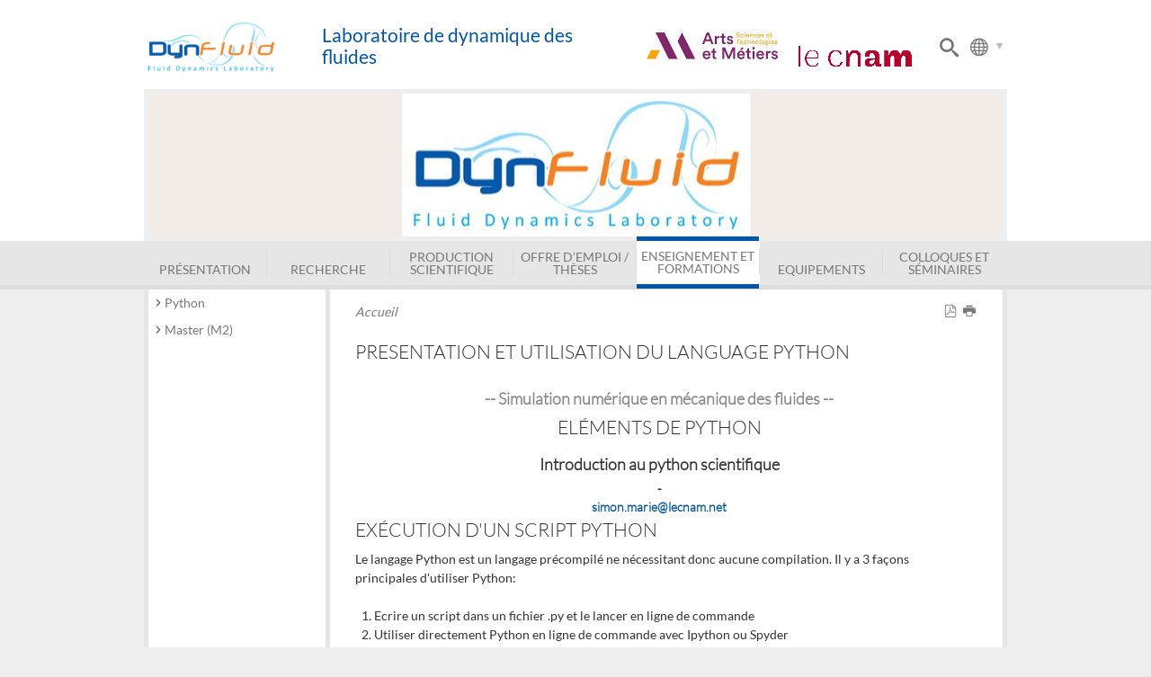

--- FILE ---
content_type: text/html;charset=UTF-8
request_url: https://dynfluid.ensam.eu/presentation-et-utilisation-du-language-python-135689.kjsp?RH=1415873790035&RF=1415871365373
body_size: 8612
content:


























<!DOCTYPE html>
<!--[if lte IE 7]> <html class="ie7 oldie no-js" xmlns="http://www.w3.org/1999/xhtml" lang="fr" xml:lang="fr"> <![endif]-->
<!--[if IE 8]> <html class="ie8 oldie no-js" xmlns="http://www.w3.org/1999/xhtml" lang="fr" xml:lang="fr"> <![endif]-->
<!--[if gt IE 8]><!--> <html class="no-js" xmlns="http://www.w3.org/1999/xhtml" lang="fr" xml:lang="fr"> <!--<![endif]-->

<head>





<meta http-equiv="content-type" content="text/html; charset=utf-8" />
<title>Laboratoire de dynamique des fluides - Presentation et utilisation du language Python</title>

<link rel="canonical" href="http://dynfluid.ensam.eu/presentation-et-utilisation-du-language-python-135689.kjsp" />

<link rel="shortcut icon" type="image/x-icon" href="http://dynfluid.ensam.eu/jsp_laboratoire/images/favicon.ico" />
<link rel="icon" type="image/png" href="http://dynfluid.ensam.eu/jsp_laboratoire/images/favicon.png" />
<meta http-equiv="pragma" content="no-cache" />

<link rel="schema.DC" href="http://purl.org/dc/elements/1.1/" />
<meta name="DC.Title" content="Laboratoire de dynamique des fluides - Presentation et utilisation du language Python" />
<meta name="DC.Creator" content="Simon MARIE" />
<meta name="DC.Subject" lang="fr-FR" content="" />
<meta name="DC.Description" lang="fr-FR" content="" />
<meta name="DC.Publisher" content="Simon MARIE" />
<meta name="DC.Date.created" scheme="W3CDTF" content="20170123" />
<meta name="DC.Date.modified" scheme="W3CDTF" content="20170123" />
<meta name="DC.Language" scheme="RFC3066" content="fr-FR" />
<meta name="DC.Rights" content="Copyright &copy; Laboratoire de dynamique des fluides" />

<meta name="author" lang="fr_FR" content="Simon MARIE" />
<meta name="keywords" content="" />
<meta name="description" content="" />
<meta name="Date-Creation-yyyymmdd" content="20170123" />
<meta name="Date-Revision-yyyymmdd" content="20170123" />
<meta name="copyright" content="Copyright &copy; Laboratoire de dynamique des fluides" />
<meta name="reply-to" content="matthieu.marc@ensam.eu" />
<meta name="category" content="Internet" />
<meta name="robots" content="index, follow" />
<meta name="distribution" content="global" />
<meta name="identifier-url" content="http://dynfluid.ensam.eu/" />
<meta name="resource-type" content="document" />
<meta name="expires" content="-1" />
<meta name="Generator" content="K-Sup" />
<meta name="Formatter" content="K-Sup" />


<link rel="stylesheet" type="text/css" media="screen" href="http://dynfluid.ensam.eu/jsp_laboratoire/styles/fonts/icones/IcoMoon.css" />

<link rel="stylesheet" type="text/css" media="screen" href="http://dynfluid.ensam.eu/jsp_laboratoire/styles/fonts.css" />

<!--[if lte IE 7]><!-->
	<link  media="screen" rel="stylesheet" href="http://dynfluid.ensam.eu/jsp_laboratoire/styles/fonts/icones/ie7/ie7.css">
	<script src="http://dynfluid.ensam.eu/jsp_laboratoire/styles/fonts/icones/ie7/ie7.js"></script>
<!--<![endif]-->

<!--[if lte IE 8]>
	<link rel="stylesheet" type="text/css" media="screen" href="http://dynfluid.ensam.eu/jsp_laboratoire/styles/all-old-ie.css" />
	<script>'header|footer|main|article|section|audio|video|source'.replace(/\w+/g,function(t){document.createElement(t)})</script>
	<script type="text/javascript" src="http://dynfluid.ensam.eu/adminsite/scripts/libs/ie8-shims.js"></script>
<![endif]-->

<!--[if gt IE 8]><!--> 

<!--<![endif]--> 
 <link rel="stylesheet" type="text/css" media="screen" href="http://dynfluid.ensam.eu/wro/jQueryCSS/9f98d9ea72624bc9575c8141cf5375946102ff2f.css"/>
 <link rel="stylesheet" type="text/css" media="screen" href="http://dynfluid.ensam.eu/wro/jQueryCSS_laboratoire/403881e7d59efd74e54afca27451db56cea4a555.css"/>
<link rel="stylesheet" type="text/css" media="screen" href="http://dynfluid.ensam.eu/wro/screenstylesLaboratoire/6fa6db7ed6c85ae49f16e0615064a954c07e192e.css"/>

<script type="text/javascript">
	var html = document.getElementsByTagName('html')[0];
	html.className = html.className.replace('no-js', '');
	html.className = html.className + ' js';
	// document.getElementsByTagName("html")[0].className = document.getElementsByTagName("html")[0].className.replace("no-js", "js");
</script>



<meta name="viewport" content="width=device-width" />

<script type="text/javascript" src="http://dynfluid.ensam.eu/wro/scripts/9ea47bdf27ab5a4ad22cdbd2edc4f41f7e2958b8.js"></script>
<script type="text/javascript" src="http://dynfluid.ensam.eu/adminsite/fcktoolbox/fckeditor/fckeditor.js"></script>







<style type="text/css" media="screen">

/*  remplacer par variable bandeau (de site) usine à sites */
#bandeau {
	
		background-image : url(/medias/photo/logo-dynfluid_1415893059055-jpg);
	
}

@media screen and (min-width: 50em) {.ligne_1 > .colonne_1 {
				width : 100%;
			}
			
			
				.pagelibre .ligne_1 >.colonne_1  .style_1, 
				.pagelibre .ligne_1 >.colonne_1  .style_2{
					padding:1em 0;
				}
				
	}

/*Styles de l'usine à site */







a, .a{
	color:#0156a7;
}

.slider #slideMenu .item .carousel-info:before {
    background: none repeat scroll 0 0 #0156a7;
}

.slider #slideMenu .item .carousel-info:after {
	background:#0156a7;
    background: hsl(209,98.809525%,38.44117736816406%);
}

.slider .carousel-nav .icon {
	color: rgba(0, 0, 0, 0.2);
    color:hsl(209,98.809525%,44.94117736816406%);
}

#bandeau_outils {
    border-color: #0156a7;
}
#menu_principal li:hover > a {
    border-color: #0156a7;
}

#menu_principal ul li.active:hover {
    border-bottom-color: #0156a7;
}

#menu_principal li.active > a {
    border-color: #0156a7;
}

#menu_principal > li:hover > a {
	border-color: #0156a7;
}

#menu_secondaire > li.active {
    border-left-color: #0156a7;
    border-right-color: #0156a7;
}

#encadres > [class^="encadre"] h2 {
    border-left-color: #0156a7;
}

.contenu .plandusite > ul > li ul li:before {
 	color: #0156a7;
}

.contenu .plandusite > ul > li > a:before {
 	border-color: #0156a7;
}

body.recherche #liste_resultats > li a {
  color: #0156a7;
}


#pied_page:before {
    background: #0156a7;
}

#pied_page:after{
    background: #e6e6e6;
}

::-moz-selection{
    background: #0156a7;
}
 

::-webkit-selection{
    background: #0156a7;
}

::selection{
    background: #0156a7;
}

form input.submit, form select.submit {
   background: #0156a7;
}
.js #pied_outils #logoPartenaires:before{
	background: #0156a7;
}


#commentaires li {
  border-color: #0156a7;
}

#recherche_simple div.simple > input:active, #recherche_simple div.simple > input:focus{
	border-color: #0156a7;
}

#commentaires li > .commentaires_date:before {
  color:#0156a7;
}

#commentaires li > .commentaires_date > .commentaires_auteur:before {
  color:#0156a7;
}

.pagelibre .style_1 h2, .pagelibre .style_1 .h2, .pagelibre .style_1 .no-js #connexion button.plier-deplier__bouton, .no-js #connexion .pagelibre .style_1 button.plier-deplier__bouton,
.pagelibre .style_1 .no-js #acces_directs button.plier-deplier__bouton,
.no-js #acces_directs .pagelibre .style_1 button.plier-deplier__bouton{
	border-color: #0156a7;
}

select:focus, select:active, textarea:focus, textarea:active, input[type="submit"]:focus, input[type="submit"]:active, input[type="reset"]:focus, input[type="reset"]:active, input[type="button"]:focus, input[type="button"]:active, input[type="password"]:focus, input[type="password"]:active, input[type="text"]:focus, input[type="text"]:active, input[type="email"]:focus, input[type="email"]:active, input[readonly]:focus, input[readonly]:active, button:focus, button:active, .button:focus, .js .plier-deplier__bouton:focus, .button:active, .js .plier-deplier__bouton:active {
    border-color: #0156a7;
}

.pagelibre .style_3 {
	border-color: #0156a7;
}

.pagelibre .style_3:before {
	background: none repeat scroll 0 0 #0156a7;
}

.pagelibre .style_3:after{
	background: none repeat scroll 0 0 hsl(209,98.809525%,38.44117736816406%);
}

#menu_langues {
	border-color:#0156a7;
}

@media screen and (min-width: 67.750em) {

#menu_principal li:hover li a:hover, #menu_principal ul a:hover, #menu_principal ul a:focus {
  background: none repeat scroll 0 0 #0156a7;
}

}

ul.onglets a:hover,
ul.onglets #actif a {
	color: #0156a7;
}

#bandeau_outils #logo h1 {
  color: #0156a7;
}

#bandeau_outils #logo_nom {
  background-color: #0156a7;
}


@media screen and (min-width: 42.66667em) {
	
	#bandeau_outils #logo_nom {
	  background-color: transparent;
	}
	
	#bandeau_outils #logo_nom h1 {
	  color: #0156a7;
	}
	
}

#menu-principal-bouton .text-menu {
  color: #0156a7;
}

#menu_secondaire li.active a {
	border-color: #0156a7;
}

@media screen and (max-width: 67.750em) {	

	#bandeau_outils .parametre #form_recherche .icon {
	    color:  #0156a7;
	}
	
	#bandeau_outils .parametre #form_langue .icon {
		    color: #0156a7;
	}
		
	.slider #slideMenu .item .carousel-info {
	  background: #0156a7;
	}
	
	
	header #menu_principal li.active a {
	    color: #0156a7;
	}
	
	
	#menu_principal li {
	    border-bottom: 0.1em solid #0156a7;
	}
	
	#menu_principal li:first-child {
	    border-bottom: 0.1em solid #0156a7;
	    border-top: 0.1em solid #0156a7;
	}
	
	.js .plier-deplier__bouton, .js .plier-deplier__bouton .icon {
	    border-color: #0156a7;
	    color: #0156a7;
	}
	select:focus, select:active, textarea:focus, textarea:active, input[type="submit"]:focus, input[type="submit"]:active, input[type="reset"]:focus, input[type="reset"]:active, input[type="button"]:focus, input[type="button"]:active, input[type="password"]:focus, input[type="password"]:active, input[type="text"]:focus, input[type="text"]:active, input[type="email"]:focus, input[type="email"]:active, input[readonly]:focus, input[readonly]:active, button:focus, button:active, .button:focus, .js .plier-deplier__bouton:focus, .button:active, .js .plier-deplier__bouton:active {
  		border-color: #0156a7;
	}
	
}





.icon {

    color: #e6e6e6;
}

#pied_page > div {
    background-color: #e6e6e6;
}

#menu {
    background-color: #e6e6e6;
}

</style>

<link rel="stylesheet" type="text/css" media="print" href="http://dynfluid.ensam.eu/wro/styles-print-laboratoire/91cfa98ec947cc21b606b24110df852a189d689e.css"/>


   <link rel="start" title="Accueil" href="http://dynfluid.ensam.eu/" />

    
    <link rel="alternate" type="application/rss+xml" title="Fil RSS des dix dernières actualités" href="http://dynfluid.ensam.eu/adminsite/webservices/export_rss.jsp?NOMBRE=10&amp;CODE_RUBRIQUE=1415789014776&amp;LANGUE=0" />
</head>
<body class="fiche pagelibre rubrique">
<header>

	<div id="bandeau_outils">
	
		<div>
			<p id="acces_direct">
			  <a href="#avec_nav_sans_encadres">Contenu</a> |
			  <a href="#menu_principal">Navigation</a> |
			</p>
			<button id="menu-principal-bouton" class="plier-deplier__bouton" aria-expanded="false">
							<span class="icon icon-menu2"></span>
							<span class="text-menu">Menu</span>
			</button>
		</div>
	
	
	
		<div id="logo">
			<a href="http://dynfluid.ensam.eu/" title="Laboratoire de dynamique des fluides" id="logo_img">
			<img src="/uas/DYNFLUID/logoPrincipal/Logo-DynFluid-Web.png" alt="Laboratoire de dynamique des fluides">
			</a>
		</div>
		<div id="logo_nom">
			<a class="nom-bloc" href="http://dynfluid.ensam.eu/" title="Laboratoire de dynamique des fluides" >
				<h1>Laboratoire de dynamique des fluides</h1>
			</a>		
		</div>
		
		<div class="parametre">
				
			<div id="form_langue">
			<span id="bouton_form_langue"><span class="icon icon-globe"></span></span>
			














			</div>
				
			<div id="form_recherche">
				








<div id="recherche_simple" style="display:none;">
	<form id="form_recherche_simple" action="http://dynfluid.ensam.eu/servlet/com.jsbsoft.jtf.core.SG" method="post">
			<input type="hidden" name="#ECRAN_LOGIQUE#" value="RECHERCHE" />
			<input type="hidden" name="PROC" value="RECHERCHE" />
			<input type="hidden" name="ACTION" value="VALIDER" />
			<input type="hidden" name="LANGUE_SEARCH" value="0" />
			<input type="hidden" name="CODE_RUBRIQUE" value="" />
			<input type="hidden" name="CODE_SITE_DISTANT" value="" />
			<input type="hidden" name="SEARCH_SOUSRUBRIQUES" value="true" />
			<input type="hidden" name="SEARCH_EXCLUSIONOBJET" value="" />
			<input type="hidden" name="RH" value="1415871365373" />
			<input type="hidden" name="OBJET" value="TOUS" />
	
			<div class="simple">
				<input name="QUERY" role="search" type="text" id="MOTS_CLEFS" value="" placeholder="Recherche" title="Rechercher par mots-clés" />
				<span id="bouton_submit_recherche" class="submit">OK</span>
				
			</div><!-- .plier-deplier__contenu -->
			
	</form>
</div><!-- .plier-deplier -->


				<span id="bouton_form_recherche" class="submit image-recherche"><span class="icon icon-search"></span></span>

			</div>	
			
		</div><!-- -->
		
		
	</div> <!-- #bandeau_outils -->
	<div class="clearfix"></div>
	
	
	
	
	<div id="bandeau" role="banner">

	</div> <!-- #bandeau --> 
	
	
	
	
	
	
	<div id="menu" role="navigation" class="plier-deplier__contenu--clos" aria-expanded="false">
	   








<ul id="menu_principal">
				<li >
				<a href="http://dynfluid.ensam.eu/presentation-100779.kjsp?RH=1415871365373&amp;RF=1415870729255" class="type_rubrique_0001">Présentation</a><ul>
						<li >
						<a href="http://dynfluid.ensam.eu/dynfluid-actualites-101068.kjsp?RH=1415871365373&amp;RF=1415886577293" class="type_rubrique_0001">Actualités</a>
						</li>
						<li >
						<a href="http://dynfluid.ensam.eu/agenda/" class="type_rubrique_0500">Agenda</a>
						</li>
						<li >
						<a href="http://dynfluid.ensam.eu/annuaire-100850.kjsp?RH=1415871365373&amp;RF=1415873790035" class="type_rubrique_0001">Annuaire</a>
						</li>
						<li >
						<a href="http://dynfluid.ensam.eu/partenaires-100853.kjsp?RH=1415871365373&amp;RF=1415873845834" class="type_rubrique_0001">Partenaires</a>
						</li>
						<li >
						<a href="http://dynfluid.ensam.eu/plan-d-acces-100925.kjsp?RH=1415871365373&amp;RF=1415882740262" class="type_rubrique_0001">Plan d'Accès</a>
						</li>
						<li >
						<a href="http://dynfluid.ensam.eu/dynfluid-intranet-205593.kjsp?RH=1415871365373&amp;RF=1460392629224" class="type_rubrique_0001">Intranet</a>
						</li></ul></li>
				<li >
				<a href="http://dynfluid.ensam.eu/themes-de-recherche-100792.kjsp?RH=1415871365373&amp;RF=1415870852088" class="type_rubrique_0001">Recherche</a><ul>
						<li >
						<a href="http://dynfluid.ensam.eu/themes-de-recherche-100792.kjsp?RH=1415871365373&amp;RF=1683018955212" class="type_rubrique_0001">Thèmes de recherche</a>
						</li>
						<li >
						<a href="http://dynfluid.ensam.eu/soutenances-de-theses-131720.kjsp?RH=1415871365373&amp;RF=1476459167932" class="type_rubrique_0001">Soutenances de thèses</a>
						</li>
						<li >
						<a href="http://dynfluid.ensam.eu/theses-en-cours-183402.kjsp?RH=1415871365373&amp;RF=1683212286972" class="type_rubrique_0001">Thèses en cours</a>
						</li></ul></li>
				<li >
				<a href="http://dynfluid.ensam.eu/production-scientifique-100777.kjsp?RH=1415871365373&amp;RF=1415870894000" class="type_rubrique_0001">Production Scientifique</a><ul>
						<li >
						<a href="http://dynfluid.ensam.eu/rapport-d-activites-100857.kjsp?RH=1415871365373&amp;RF=1415873901625" class="type_rubrique_0001">Rapport d'activités</a>
						</li></ul></li>
				<li >
				<a href="http://dynfluid.ensam.eu/offre-d-emploi-theses-113868.kjsp?RH=1415871365373&amp;RF=1434010426701" class="type_rubrique_0001">Offre d'emploi / thèses</a></li>
				<li class="active">
				<a href="http://dynfluid.ensam.eu/presentation-et-utilisation-du-language-python-135689.kjsp?RH=1415871365373&amp;RF=1415871365373" class="type_rubrique_0001">Enseignement et Formations</a><ul>
						<li >
						<a href="http://dynfluid.ensam.eu/presentation-et-utilisation-du-language-python-135689.kjsp?RH=1415871365373&amp;RF=1485180979283" class="type_rubrique_0001">Python</a>
						</li>
						<li >
						<a href="http://dynfluid.ensam.eu/master-mffa-189502.kjsp?RH=1415871365373&amp;RF=1708432526625" class="type_rubrique_0001">Master (M2)</a>
						</li></ul></li>
				<li >
				<a href="http://dynfluid.ensam.eu/parc-informatique-100776.kjsp?RH=1415871365373&amp;RF=1415870918529" class="type_rubrique_0001">Equipements</a><ul>
						<li >
						<a href="http://dynfluid.ensam.eu/parc-informatique-100776.kjsp?RH=1415871365373&amp;RF=1682784329827" class="type_rubrique_0001">Parc Informatique</a>
						</li></ul></li>
				<li >
				<a href="http://dynfluid.ensam.eu/seminaires-131719.kjsp?RH=1415871365373&amp;RF=1415871272525" class="type_rubrique_0001">Colloques et Séminaires</a></li></ul><!-- #menu_principal -->

	   <div class="separateur"></div>
	</div> <!-- #menu -->
</header>

<main id="page">

	<div id="navigation" role="navigation">
					










<ul id="menu_secondaire">
				<li >
				<a href="http://dynfluid.ensam.eu/presentation-et-utilisation-du-language-python-135689.kjsp?RH=1415871365373&amp;RF=1485180979283" class="type_rubrique_0001">Python</a>
				</li>
				<li >
				<a href="http://dynfluid.ensam.eu/master-mffa-189502.kjsp?RH=1415871365373&amp;RF=1708432526625" class="type_rubrique_0001">Master (M2)</a>
				</li></ul><!-- #menu_secondaire -->

					</div><!-- #navigation -->
	


	<div id="page_deco">
	<hr class="separateur_sections_page" />
	<div id="contenu-encadres">
	<div id="avec_nav_sans_encadres" class="contenu" role="main">
	
	







<p id="fil_ariane"><a href="http://dynfluid.ensam.eu/accueil-dynfluid-100729.kjsp?RH=1415871365373&amp;RF=1415801869414"><em>Accueil</em></a></p>

	
	<h1>Presentation et utilisation du language Python</h1>







<div class="ligne_1"><div class="colonne_1">
				<div class="colonne_deco"><div class="style_0"><div class="toolbox">
								<link rel="stylesheet" type="text/css" href="http://www.heclectics-pictures.com/Perso/Lessons/CFD/Files/notebooks_full.css" class="lien_externe" /> 
<script src="https://cdnjs.cloudflare.com/ajax/libs/require.js/2.1.10/require.min.js"></script> 
<script src="https://cdnjs.cloudflare.com/ajax/libs/jquery/2.0.3/jquery.min.js"></script>
<div class="inner_cell">
 <div class="text_cell_render border-box-sizing rendered_html">
  <center>
   <h3 style="color:#888888;"><i>-- Simulation num&eacute;rique en m&eacute;canique des fluides --</i></h3>
   <h1>El&eacute;ments de Python</h1>
   <h3>Introduction au python scientifique</h3>
   <h4>-</h4>
   <h6><a href="mailto:simon.marie@lecnam.net">simon.marie@lecnam.net</a></h6>
  </center>
 </div>
</div>
<div class="inner_cell">
 <div class="text_cell_render border-box-sizing rendered_html">
  <h1>Ex&eacute;cution d'un script Python</h1>
  <p>Le langage Python est un langage pr&eacute;compil&eacute; ne n&eacute;cessitant donc aucune compilation. Il y a 3 fa&ccedil;ons principales d'utiliser Python:</p>
  <ol> 
   <li>Ecrire un script dans un fichier .py et le lancer en ligne de commande</li> 
   <li>Utiliser directement Python en ligne de commande avec Ipython ou Spyder</li> 
   <li>Utiliser un Notebook Jupyter (C'est ce moyen qui est utilis&eacute; ici)</li>
  </ol>
  <p>Pour un projet largre Pour ex&eacute;cuter un script Python, il suffit de lancer la commande suivante dans un terminal:</p>
 </div>
</div>
<div class="cell border-box-sizing text_cell rendered">
 <div class="prompt input_prompt">
  &nbsp;
 </div>
 <div class="inner_cell">
  <div class="text_cell_render border-box-sizing rendered_html">
   <p>$&gt; python script.py</p>
  </div>
 </div>
</div>
<div class="cell border-box-sizing text_cell rendered">
 <div class="prompt input_prompt">
  &nbsp;
 </div>
 <div class="inner_cell">
  <div class="text_cell_render border-box-sizing rendered_html">
   <p>Dans le cadre de ce TP, on pourra utiliser un script python &agrave; &eacute;diter avec un &eacute;diteur au choix (notepad++, emacs, vi, gedit...).</p>
   <h1>Importation des modules</h1>
   <p>Les prem&egrave;res lignes d'un script Python sont consacr&eacute;es &agrave; l'appel des modules n&eacute;cessaires aux calculs. On utilise pour cela la commande <b>import</b>. Pour les besoins du TP, les modules <i>numpy</i>, <i>matplotlib</i> et <i>math</i> seront n&eacute;cessaires. Le d&eacute;but du script ressemblera donc &agrave;:</p>
  </div>
 </div>
</div>
<div class="cell border-box-sizing code_cell rendered">
 <div class="input">
  <div class="prompt input_prompt">
   In&nbsp;[4]:
  </div>
  <div class="inner_cell">
   <div class="input_area">
    <div class=" highlight hl-ipython2">
     <pre><span class="kn">import</span> <span class="nn">numpy</span> <span class="kn">as</span> <span class="nn">np</span> <span class="c1"># contitent des fonctions utiles pour le traitement des matrices</span><span class="kn">import</span> <span class="nn">matplotlib.pyplot</span> <span class="kn">as</span> <span class="nn">plt</span> <span class="c1"># contitent des fonctions utiles pour la representation graphique</span><span class="o">%</span><span class="k">matplotlib</span> inline</pre>
    </div>
   </div>
  </div>
 </div>
</div>
<div class="cell border-box-sizing text_cell rendered">
 <div class="prompt input_prompt">
  &nbsp;
 </div>
 <div class="inner_cell">
  <div class="text_cell_render border-box-sizing rendered_html">
   <p>Les lignes ci-dessus importent le module <i>numpy</i> en le nommant <i>np</i>. Ainsi tous les appels &agrave; des fonctions propres aux modules <i>numpy</i> seront pr&eacute;c&eacute;d&eacute;s de <b>np.</b>:</p>
  </div>
 </div>
</div>
<div class="cell border-box-sizing code_cell rendered">
 <div class="input">
  <div class="prompt input_prompt">
   In&nbsp;[5]:
  </div>
  <div class="inner_cell">
   <div class="input_area">
    <div class=" highlight hl-ipython2">
     <pre><span class="n">y</span><span class="o">=</span><span class="n">np</span><span class="o">.</span><span class="n">sin</span><span class="p">(</span><span class="n">np</span><span class="o">.</span><span class="n">pi</span><span class="p">)</span> <span class="c1"># calcul sin(pi)</span><span class="k">print</span> <span class="n">y</span></pre>
    </div>
   </div>
  </div>
 </div>
 <div class="output_wrapper">
  <div class="output">
   <div class="output_area">
    <div class="prompt">
     &nbsp;
    </div>
    <div class="output_subarea output_stream output_stdout output_text">
     <pre>1.22464679915e-16</pre>
    </div>
   </div>
  </div>
 </div>
</div>
<div class="cell border-box-sizing text_cell rendered">
 <div class="prompt input_prompt">
  &nbsp;
 </div>
 <div class="inner_cell">
  <div class="text_cell_render border-box-sizing rendered_html">
   <h1>Manipulation des vecteurs / matrices</h1>
   <p>Le module $\textit{numpy}$ permet la manipulation des matrices dans python. Ainsi pour initialiser et cr&eacute;er une matrice on utilisera la fonction $\textit{zeros}$ de $\textit{numpy}$. La fonction <i>arange(n)</i> de $\textit{numpy}$ sert a cr&eacute;er une liste d'entier allant de $0$ &agrave; $n-1$.</p>
  </div>
 </div>
</div>
<div class="cell border-box-sizing code_cell rendered">
 <div class="input">
  <div class="prompt input_prompt">
   In&nbsp;[7]:
  </div>
  <div class="inner_cell">
   <div class="input_area">
    <div class=" highlight hl-ipython2">
     <pre><span class="n">nx</span><span class="o">=</span><span class="mi">10</span><span class="n">ny</span><span class="o">=</span><span class="mi">10</span><span class="n">A</span><span class="o">=</span><span class="n">np</span><span class="o">.</span><span class="n">zeros</span><span class="p">((</span><span class="n">nx</span><span class="p">,</span><span class="n">ny</span><span class="p">))</span> <span class="c1"># Matrice de nx*ny elements nuls</span><span class="n">B</span><span class="o">=</span><span class="n">np</span><span class="o">.</span><span class="n">arange</span><span class="p">(</span><span class="n">nx</span><span class="p">)</span> <span class="c1"># Vecteur de nx elements allant de 0 &agrave; 9</span><span class="k">print</span> <span class="n">A</span><span class="k">print</span> <span class="n">B</span></pre>
    </div>
   </div>
  </div>
 </div>
 <div class="output_wrapper">
  <div class="output">
   <div class="output_area">
    <div class="prompt">
     &nbsp;
    </div>
    <div class="output_subarea output_stream output_stdout output_text">
     <pre>[[ 0.  0.  0.  0.  0.  0.  0.  0.  0.  0.] [ 0.  0.  0.  0.  0.  0.  0.  0.  0.  0.] [ 0.  0.  0.  0.  0.  0.  0.  0.  0.  0.] [ 0.  0.  0.  0.  0.  0.  0.  0.  0.  0.] [ 0.  0.  0.  0.  0.  0.  0.  0.  0.  0.] [ 0.  0.  0.  0.  0.  0.  0.  0.  0.  0.] [ 0.  0.  0.  0.  0.  0.  0.  0.  0.  0.] [ 0.  0.  0.  0.  0.  0.  0.  0.  0.  0.] [ 0.  0.  0.  0.  0.  0.  0.  0.  0.  0.] [ 0.  0.  0.  0.  0.  0.  0.  0.  0.  0.]][0 1 2 3 4 5 6 7 8 9]</pre>
    </div>
   </div>
  </div>
 </div>
</div>
<div class="cell border-box-sizing text_cell rendered">
 <div class="prompt input_prompt">
  &nbsp;
 </div>
 <div class="inner_cell">
  <div class="text_cell_render border-box-sizing rendered_html">
   <p>Attention, en python les indices commencent &agrave; 0 ! On peut ainsi s&eacute;lectionner ou modifier une partie de matrice en s&eacute;lectionnant ses indices comme pr&eacute;sent&eacute; ci-dessous:</p>
  </div>
 </div>
</div>
<div class="cell border-box-sizing code_cell rendered">
 <div class="input">
  <div class="prompt input_prompt">
   In&nbsp;[10]:
  </div>
  <div class="inner_cell">
   <div class="input_area">
    <div class=" highlight hl-ipython2">
     <pre><span class="k">print</span> <span class="n">B</span><span class="p">[:]</span> <span class="c1"># Tous les elements de la matrice</span><span class="k">print</span> <span class="n">B</span><span class="p">[</span><span class="mi">0</span><span class="p">]</span> <span class="c1"># La premiere ligne de la matrice</span><span class="k">print</span> <span class="n">B</span><span class="p">[</span><span class="o">-</span><span class="mi">1</span><span class="p">]</span> <span class="c1"># La derniere ligne de la matrice</span><span class="k">print</span> <span class="n">B</span><span class="p">[</span><span class="o">-</span><span class="mi">2</span><span class="p">]</span> <span class="c1"># L'avant derniere ligne de la matrice...</span><span class="k">print</span> <span class="n">B</span><span class="p">[</span><span class="mi">0</span><span class="p">:</span><span class="mi">5</span><span class="p">,]</span> <span class="c1"># Lignes 1 a 5 et toutes les colonnes.</span><span class="k">print</span> <span class="n">B</span><span class="p">[</span><span class="mi">0</span><span class="p">:</span><span class="o">-</span><span class="mi">1</span><span class="p">]</span> <span class="c1"># Attention ici on ne va que jusqu'&agrave; n-1</span><span class="k">print</span> <span class="n">B</span><span class="p">[</span><span class="mi">0</span><span class="p">:]</span>  <span class="c1"># Equivalent &agrave; B[:]</span><span class="c1"># A[n1:n2,:] # selection de n1 a n2-1 donc ligne n1+1 a n2</span></pre>
    </div>
   </div>
  </div>
 </div>
 <div class="output_wrapper">
  <div class="output">
   <div class="output_area">
    <div class="prompt">
     &nbsp;
    </div>
    <div class="output_subarea output_stream output_stdout output_text">
     <pre>[0 1 2 3 4 5 6 7 8 9]098[0 1 2 3 4][0 1 2 3 4 5 6 7 8][0 1 2 3 4 5 6 7 8 9]</pre>
    </div>
   </div>
  </div>
 </div>
</div>
<div class="cell border-box-sizing text_cell rendered">
 <div class="prompt input_prompt">
  &nbsp;
 </div>
 <div class="inner_cell">
  <div class="text_cell_render border-box-sizing rendered_html">
   <p>Pour cr&eacute;er des vecteurs contenant des suites de nombres r&eacute;guli&egrave;rement espac&eacute;s (par exemple pour des maillages) on peut utiliser la fonction $\textit{arange(start,end,step)}$ de $\textit{numpy}$:</p>
  </div>
 </div>
</div>
<div class="cell border-box-sizing code_cell rendered">
 <div class="input">
  <div class="prompt input_prompt">
   In&nbsp;[11]:
  </div>
  <div class="inner_cell">
   <div class="input_area">
    <div class=" highlight hl-ipython2">
     <pre><span class="n">A</span><span class="o">=</span><span class="n">np</span><span class="o">.</span><span class="n">arange</span><span class="p">(</span><span class="o">-</span><span class="mi">2</span><span class="p">,</span><span class="mi">2</span><span class="p">,</span><span class="mf">0.5</span><span class="p">)</span> <span class="c1"># Vecteur contenant tous les nombres entre -2 et 1.5 par pas de 0.5</span><span class="k">print</span> <span class="n">A</span></pre>
    </div>
   </div>
  </div>
 </div>
 <div class="output_wrapper">
  <div class="output">
   <div class="output_area">
    <div class="prompt">
     &nbsp;
    </div>
    <div class="output_subarea output_stream output_stdout output_text">
     <pre>[-2.  -1.5 -1.  -0.5  0.   0.5  1.   1.5]</pre>
    </div>
   </div>
  </div>
 </div>
</div>
<div class="cell border-box-sizing text_cell rendered">
 <div class="prompt input_prompt">
  &nbsp;
 </div>
 <div class="inner_cell">
  <div class="text_cell_render border-box-sizing rendered_html">
   <p>Pour cr&eacute;er une matrice diagonale on utilise la fonction $\textit{eye(nx,ny)}$ de $\textit{numpy}$:</p>
  </div>
 </div>
</div>
<div class="cell border-box-sizing code_cell rendered">
 <div class="input">
  <div class="prompt input_prompt">
   In&nbsp;[12]:
  </div>
  <div class="inner_cell">
   <div class="input_area">
    <div class=" highlight hl-ipython2">
     <pre><span class="n">B</span><span class="o">=</span><span class="n">np</span><span class="o">.</span><span class="n">eye</span><span class="p">(</span><span class="mi">3</span><span class="p">,</span><span class="mi">3</span><span class="p">)</span> <span class="c1"># Matrice identite de 3*3 elements</span><span class="k">print</span> <span class="n">B</span></pre>
    </div>
   </div>
  </div>
 </div>
 <div class="output_wrapper">
  <div class="output">
   <div class="output_area">
    <div class="prompt">
     &nbsp;
    </div>
    <div class="output_subarea output_stream output_stdout output_text">
     <pre>[[ 1.  0.  0.] [ 0.  1.  0.] [ 0.  0.  1.]]</pre>
    </div>
   </div>
  </div>
 </div>
</div>
<div class="cell border-box-sizing text_cell rendered">
 <div class="prompt input_prompt">
  &nbsp;
 </div>
 <div class="inner_cell">
  <div class="text_cell_render border-box-sizing rendered_html">
   <h1>Les boucles python</h1>
   <p>L’ensemble de la syntaxe python est bas&eacute;e sur l'indentation du texte. Ainsi toutes les lignes devront commencer au m&ecirc;me endroit. Le d&eacute;but et la fin d'une boucle (for, if, while...) sera rep&eacute;r&eacute;e par une indentation diff&eacute;rente. C'est une syntaxe propre au Python qui permet de s'affranchir des syntaxe de type <i>end for</i> mais qui impose d'&ecirc;tre rigoureux ! Par convention on utilise une indentation de 4 espaces. Ainsi, une boucle for s'&eacute;crira de la fa&ccedil;on suivante:</p>
  </div>
 </div>
</div>
<div class="cell border-box-sizing code_cell rendered">
 <div class="input">
  <div class="prompt input_prompt">
   In&nbsp;[16]:
  </div>
  <div class="inner_cell">
   <div class="input_area">
    <div class=" highlight hl-ipython2">
     <pre><span class="n">A</span><span class="o">=</span><span class="n">np</span><span class="o">.</span><span class="n">arange</span><span class="p">(</span><span class="mi">10</span><span class="p">)</span><span class="k">for</span> <span class="n">i</span> <span class="ow">in</span> <span class="n">A</span><span class="p">:</span>    <span class="k">print</span> <span class="n">i</span><span class="p">,</span><span class="n">i</span><span class="o">**</span><span class="mi">2</span><span class="p">,</span><span class="n">i</span><span class="o">**</span><span class="mi">3</span></pre>
    </div>
   </div>
  </div>
 </div>
 <div class="output_wrapper">
  <div class="output">
   <div class="output_area">
    <div class="prompt">
     &nbsp;
    </div>
    <div class="output_subarea output_stream output_stdout output_text">
     <pre>0 0 01 1 12 4 83 9 274 16 645 25 1256 36 2167 49 3438 64 5129 81 729</pre>
    </div>
   </div>
  </div>
 </div>
</div>
<div class="cell border-box-sizing text_cell rendered">
 <div class="prompt input_prompt">
  &nbsp;
 </div>
 <div class="inner_cell">
  <div class="text_cell_render border-box-sizing rendered_html">
   <p>Attention a ne pas oublier le signe $:$ &agrave; la fin de la premi&egrave;re ligne de boucle.</p>
  </div>
 </div>
</div>
<div class="cell border-box-sizing text_cell rendered">
 <div class="prompt input_prompt">
  &nbsp;
 </div>
 <div class="inner_cell">
  <div class="text_cell_render border-box-sizing rendered_html">
   <h1>Repr&eacute;sentation graphique</h1>
   <p>Le module <i>matplotlib</i> permet l'utilisation des fonctions graphiques de type <i>plot()</i> et <i>pcolormesh()</i>:</p>
  </div>
 </div>
</div>
<div class="cell border-box-sizing code_cell rendered">
 <div class="input">
  <div class="prompt input_prompt">
   In&nbsp;[3]:
  </div>
  <div class="inner_cell">
   <div class="input_area">
    <div class=" highlight hl-ipython2">
     <pre><span class="n">x</span><span class="o">=</span><span class="n">np</span><span class="o">.</span><span class="n">arange</span><span class="p">(</span><span class="o">-</span><span class="mi">10</span><span class="p">,</span><span class="mi">10</span><span class="p">,</span><span class="mf">0.5</span><span class="p">)</span><span class="n">y</span><span class="o">=</span><span class="n">np</span><span class="o">.</span><span class="n">arange</span><span class="p">(</span><span class="o">-</span><span class="mi">10</span><span class="p">,</span><span class="mi">10</span><span class="p">,</span><span class="mf">0.5</span><span class="p">)</span><span class="n">z</span><span class="o">=</span><span class="n">np</span><span class="o">.</span><span class="n">exp</span><span class="p">(</span><span class="o">-</span><span class="n">x</span><span class="o">**</span><span class="mi">2</span><span class="o">/</span><span class="mi">16</span><span class="p">)</span><span class="n">z2</span><span class="o">=</span><span class="n">np</span><span class="o">.</span><span class="n">einsum</span><span class="p">(</span><span class="s1">'i,j-&gt;ij'</span><span class="p">,</span><span class="n">np</span><span class="o">.</span><span class="n">exp</span><span class="p">(</span><span class="o">-</span><span class="n">x</span><span class="o">**</span><span class="mi">2</span><span class="o">/</span><span class="mi">16</span><span class="p">),</span><span class="n">np</span><span class="o">.</span><span class="n">exp</span><span class="p">(</span><span class="o">-</span><span class="n">y</span><span class="o">**</span><span class="mi">2</span><span class="o">/</span><span class="mi">16</span><span class="p">))</span><span class="k">print</span> <span class="n">z2</span><span class="o">.</span><span class="n">shape</span><span class="n">fig</span><span class="o">=</span><span class="n">plt</span><span class="o">.</span><span class="n">figure</span><span class="p">(</span><span class="mi">1</span><span class="p">)</span> <span class="c1"># Creation de l'objet figure 1</span><span class="n">plt</span><span class="o">.</span><span class="n">plot</span><span class="p">(</span><span class="n">x</span><span class="p">,</span><span class="n">z</span><span class="p">)</span> <span class="c1"># Courbe de y en fonction de x</span><span class="n">plt</span><span class="o">.</span><span class="n">xlabel</span><span class="p">(</span><span class="s1">'On peut etiqueter les axes $\epsilon$'</span><span class="p">,</span><span class="n">fontsize</span><span class="o">=</span><span class="mf">16.</span><span class="p">)</span><span class="n">plt</span><span class="o">.</span><span class="n">ylabel</span><span class="p">(</span><span class="s1">'Utiliser des symboles: $\sum_\infty \epsilon$'</span><span class="p">,</span><span class="n">fontsize</span><span class="o">=</span><span class="mf">16.</span><span class="p">)</span><span class="n">plt</span><span class="o">.</span><span class="n">title</span><span class="p">(</span><span class="s1">'Titre du graphique'</span><span class="p">,</span><span class="n">fontsize</span><span class="o">=</span><span class="mf">16.</span><span class="p">)</span></pre>
    </div>
   </div>
  </div>
 </div>
 <div class="output_wrapper">
  <div class="output">
   <div class="output_area">
    <div class="prompt">
     &nbsp;
    </div>
    <div class="output_subarea output_stream output_stdout output_text">
     <pre>(40, 40)</pre>
    </div>
   </div>
   <div class="output_area">
    <div class="prompt output_prompt">
     Out[3]:
    </div>
    <div class="output_text output_subarea output_execute_result">
     <pre>&lt;matplotlib.text.Text at 0x7f2c6c5daf50&gt;</pre>
    </div>
   </div>
  </div>
 </div>
</div>
							</div><!-- .toolbox -->
						</div><!-- .style_0 --></div><!-- colonne_deco -->
			</div><!-- .colonne_1 --></div><!-- .ligne_1 -->








				  
				  
				  
				
				
<script type="text/javascript" src="http://dynfluid.ensam.eu/wro/scriptsFo_labo_fr_FR/cd1500743fbd1f2e8c55a8c312d362cb2a933109.js"></script>
  
					<div id="redacteur-date-impression">
								
								
				  
				  
			
					
			  
			  		<ul id="boutons_actions">
					
							<li><a title="Version PDF" href="http://dynfluid.ensam.eu/servlet/com.kportal.pdf.PDFServlet?URL=http%3A%2F%2Fdynfluid.ensam.eu%2Fpresentation-et-utilisation-du-language-python-135689.kjsp%3FRH%3D1415871365373" rel="nofollow"><span aria-hidden="true" class="icon icon-file-pdf"></span></a></li>
					<li>
					<button onclick="window.print(); return false;" title="Imprimer"><span aria-hidden="true" class="icon icon-print"></span></button>
					</li>
				</ul>
	
				
		</div><!-- #redacteur-date-impression -->
		
		
				
	</div><!-- #contenu-encadres -->
				<hr class="separateur_sections_page" />
				












	
				</div> <!-- .contenu -->
							
									
		
	
				</div><!-- #page_deco -->
				<div class="separateur "></div>
						
			</main> <!-- #page -->				
			
				<div id="pied_outils">
					<div>
						<div id="logoPartenaires">
							
								
									<a href="http://www.ensam.eu">
								
								<img src="/uas/DYNFLUID/logoHP1/logo-129x50.jpg">
								
									</a>
								
							
							
								
									<a href="http://www.cnam.fr/">
								
								<img src="/uas/DYNFLUID/logoHP2/logo_Cnam-Cadre.png">
								
									</a>
								
							
							
						</div>									
					</div>

								
					
				</div><!-- #pied_outils -->
				
				
				
			<footer id="pied_deco">
				<div id="pied_page" role="contentinfo">
					<div>
						









					
						
						<div id="logoCarnot">
						<a href="http://www.ic-arts.eu/" target="_blank">
						<img src="/jsp_laboratoire/styles/img/institut-carnot.jpg" alt="Institut Carnot Arts" title="Institut Carnot Arts">
						</a>
						</div>					
						
						









						<div class="clearfix"></div>
						<span class="haut-de-page"><span aria-hidden="true" class="icon icon-arrow-up"></span><a href="#page">Haut de la page</a></span>
						
						
					</div>
				</div><!-- #pied_page -->
				
				
				
			</footer> <!-- #pied_deco -->
		
		
		
		<script type="text/javascript">
		(function($) { 
			
			   $(function() {
				   
					$('#bouton_form_recherche').click(function(){
						$("#recherche_simple").toggle();
						$("#menu_principal").hide();
						$("#menu_langues").hide();
					});
					
					$('#menu-principal-bouton').click(function(){
						$("#menu_principal").toggle();
						$("#recherche_simple").hide();
						$("#menu_langues").hide();
					});
					
					$("#bouton_submit_recherche").click(function(){
						$("#form_recherche_simple").submit();
					});
					
					$("#bouton_form_langue").click(function(){
						$("#menu_langues").toggle();
						$("#menu_principal").hide();
						$("#recherche_simple").hide();
					});
					
					$(document).ready(function() {
// 						var owl = $("#slideMenu");
// 					    $("#slideMenu").owlCarousel({
// 						    slideSpeed : 1500,
// 						    singleItem:true,
// 						    stopOnHover:true,
// 						    pagination : false,
// 						    mouseDrag : false
// 					    });
// 					    $(".next").click(function(){
// 							 owl.trigger('owl.next');
// 						 });
// 						 $(".prev").click(function(){
// 							 owl.trigger('owl.prev');
// 						 });
						 $(".play").click(function(){
							 $(".stop").show();
							 $(".play").hide();
						});
						 $(".stop").click(function(){
							 $(".play").show();
							 $(".stop").hide();
						 });
						 $(".play").hide();
					});
					
			   });
			 })(jQuery.noConflict());
		
		</script>
		

		</body>
</html>



--- FILE ---
content_type: text/css
request_url: https://dynfluid.ensam.eu/jsp_laboratoire/styles/fonts.css
body_size: 137
content:
@font-face {
  font-family: 'Lato';
  src: url("fonts/lato/lato-regular.eot");
  /* IE9 Compat Modes */
  src: url("fonts/lato/lato-regular.eot?#iefix") format("embedded-opentype"), url("fonts/lato/lato-regular.woff") format("woff"), url("fonts/lato/lato-regular.ttf") format("truetype");
  font-style: normal;
  font-weight: normal;
  text-rendering: optimizeLegibility;
}

@font-face {
  font-family: 'LatoLight';
  src: url("fonts/lato/lato-light.eot");
  /* IE9 Compat Modes */
  src: url("fonts/lato/lato-light.eot?#iefix") format("embedded-opentype"), url("fonts/lato/lato-light.woff") format("woff"), url("fonts/lato/lato-light.ttf") format("truetype");
  font-style: normal;
  font-weight: normal;
  text-rendering: optimizeLegibility;
}

@font-face {
  font-family: 'Lato';
  src: url("fonts/lato/lato-bold.eot");
  /* IE9 Compat Modes */
  src: url("fonts/lato/lato-bold.eot?#iefix") format("embedded-opentype"), url("fonts/lato/lato-bold.woff") format("woff"), url("fonts/lato/lato-bold.ttf") format("truetype");
  font-style: normal;
  font-weight: bold;
  text-rendering: optimizeLegibility;
}


--- FILE ---
content_type: text/css;charset=UTF-8
request_url: https://dynfluid.ensam.eu/wro/screenstylesLaboratoire/6fa6db7ed6c85ae49f16e0615064a954c07e192e.css
body_size: 8964
content:
@charset "UTF-8";html, body, div, span, applet, object, iframe,
h1, h2, h3, h4, h5, h6, p, blockquote, pre,
a, abbr, acronym, address, big, cite, code,
del, dfn, em, img, ins, kbd, q, s, samp,
small, strike, strong, sub, sup, tt, var,
b, u, i, center,
dl, dt, dd, ol, ul, li,
fieldset, form, label, legend,
table, caption, tbody, tfoot, thead, tr, th, td,
article, aside, canvas, details, embed,
figure, figcaption, footer, header, hgroup,
menu, nav, output, ruby, section, summary,
time, mark, audio, video{margin:0;padding:0;border:0;font:inherit;font-size:100%;vertical-align:baseline;}html{line-height:1;}ol, ul{list-style:none;}table{border-collapse:collapse;border-spacing:0;}caption, th, td{text-align:left;font-weight:normal;vertical-align:middle;}q, blockquote{quotes:none;}q:before, q:after, blockquote:before, blockquote:after{content:"";content:none;}a img{border:none;}article, aside, details, figcaption, figure, footer, header, hgroup, main, menu, nav, section, summary{display:block;}body{background:#eee;color:#333;font:normal 100%/1.5 Lato, Arial, "Helvetica Neue", Helvetica, "Bitstream Vera Sans", sans-serif;margin:0 auto;word-wrap:break-word;}::-moz-selection{background:#ff9b2b;color:#fff;}::-webkit-selection{background:#ff9b2b;color:#fff;}::selection{background:#ff9b2b;color:#fff;}img,
embed{max-width:100%;}h1, .h1,
h2, .h2, .no-js #connexion button.plier-deplier__bouton,
.no-js #acces_directs button.plier-deplier__bouton,
h3, .h3, #encadres > [class^="encadre"] h2,
h4, .h4,
h5, .h5,
h6, .h6{color:#333;display:block;margin:0 0 .25em;}h1,
.h1{font:500 1.94444em/1.2 LatoLight, Arial, "Helvetica Neue", Helvetica, "Bitstream Vera Sans", sans-serif;margin:0 0 .5em;}h2,
.h2,
.no-js #connexion button.plier-deplier__bouton,
.no-js #acces_directs button.plier-deplier__bouton{font:500 2.25em/1 LatoLight, Arial, "Helvetica Neue", Helvetica, "Bitstream Vera Sans", sans-serif;}h3,
.h3,
#encadres > [class^="encadre"] h2{font:500 1.25em/1.5 LatoLight, Arial, "Helvetica Neue", Helvetica, "Bitstream Vera Sans", sans-serif;}h4,
.h4{font:500 1em LatoLight, Arial, "Helvetica Neue", Helvetica, "Bitstream Vera Sans", sans-serif;}h5,
.h5{font:500 1em LatoLight, Arial, "Helvetica Neue", Helvetica, "Bitstream Vera Sans", sans-serif;}h6,
.h6{font:700 1em LatoLight, Arial, "Helvetica Neue", Helvetica, "Bitstream Vera Sans", sans-serif;}p{margin:0 0 1.5em;}ul,
ol{list-style:disc;padding:0 0 0 1.5em;margin:0 0 1.5em;}ol{list-style:decimal;}input[type="submit"],
input[type="reset"],
input[type="button"]{cursor:pointer;}b,
strong,
dt,
caption,
legend{font-weight:700;}em{font-style:italic;}acronym{cursor:help;}q,
cite{font-style:italic;}blockquote{border-left:3px solid #ccc;padding:0 0 0 2em;}a, .a{color:#ff9b2b;text-decoration:none;}a:link, .a:link{background:transparent;}a img,
a:link img,
a:visited img{border:none;vertical-align:middle;}th{font-weight:700;padding:.5em;text-align:left;vertical-align:top;}td{padding:.5em;vertical-align:top;}fieldset,
.fieldset{background:#f1f1f1;border:2px solid #ededed;margin:0 0 1.5em;padding:1em;}label,
.label{cursor:pointer;font-weight:700;}select,
textarea,
input[type="submit"],
input[type="reset"],
input[type="button"],
input[type="password"],
input[type="text"],
input[type="email"],
input[readonly],
button,
.button,
.js .plier-deplier__bouton{-moz-box-sizing:border-box;-webkit-box-sizing:border-box;box-sizing:border-box;border:1px solid #c2c2c2;font:500 1em Lato, Arial, "Helvetica Neue", Helvetica, "Bitstream Vera Sans", sans-serif;padding:.25em;text-decoration:none;max-width:100%;}select:focus, select:active,
textarea:focus,
textarea:active,
input[type="submit"]:focus,
input[type="submit"]:active,
input[type="reset"]:focus,
input[type="reset"]:active,
input[type="button"]:focus,
input[type="button"]:active,
input[type="password"]:focus,
input[type="password"]:active,
input[type="text"]:focus,
input[type="text"]:active,
input[type="email"]:focus,
input[type="email"]:active,
input[readonly]:focus,
input[readonly]:active,
button:focus,
button:active,
.button:focus,
.js .plier-deplier__bouton:focus,
.button:active,
.js .plier-deplier__bouton:active{border-color:#ff9b2b;}input[type="submit"]:focus, input[type="submit"]:active,
button:focus,
button:active,
.button:focus,
.js .plier-deplier__bouton:focus,
.button:active,
.js .plier-deplier__bouton:active{box-shadow:0 3px 5px rgba(0, 0, 0, 0.125) inset;}input[type="submit"],
input[type="reset"],
input[type="button"],
.submit,
.reset,
.button,
.js .plier-deplier__bouton,
button{border:0;color:#fff;cursor:pointer;display:inline-block;font-weight:700;}input[type="checkbox"],
input[type="radio"]{vertical-align:baseline;}button,
.button,
.js .plier-deplier__bouton{border:0;background:#0091b5;cursor:pointer;display:inline-block;font-weight:700;}input[type="button"],
.button,
.js .plier-deplier__bouton,
.button:hover,
.js .plier-deplier__bouton:hover{cursor:pointer;}input[type="reset"],
.reset{background:#ff4500;}input[readonly],
.readonly{background:#eee;color:inherit;}input[readonly]:focus, input[readonly]:active,
.readonly:focus,
.readonly:active{border-color:#999;}.overlay{background:none repeat scroll 0 0 rgba(255, 255, 255, 0.8);height:100%;left:0;opacity:1;position:fixed;top:0;transition:all 0.3s ease 0s;visibility:hidden;width:100%;z-index:1000;}@media screen and (min-width:67.75em){body{font-size:88%;}}#acces_direct{display:inline-block;}.js #acces_direct{display:none;}#bandeau_outils{margin:0;padding:0;position:relative;margin:0 auto;max-width:68.12500em;height:auto;}@media screen and (min-width:67.75em){#bandeau_outils{height:7em;padding:0;}}#bandeau_outils > div{margin:0 auto;max-width:68.125em;position:relative;}#bandeau_outils > div > p{font-size:1.25em;}#bandeau_outils > div.parametre{position:absolute;right:0;top:0;z-index:6;}#bandeau_outils > div.parametre #form_langue{padding:1em;}#bandeau_outils > div.parametre #form_langue .icon{font-size:1.5em;}@media screen and (min-width:42.66667em){#bandeau_outils > div.parametre #form_langue{padding:0;}#bandeau_outils > div.parametre #form_langue .icon{font-size:1.5em;color:#777777;}}@media screen and (min-width:42.66667em){#bandeau_outils > div.parametre{top:2.5em;}}@media screen and (min-width:67.75em){#bandeau_outils > div.parametre{top:2.8em;}}.slider{box-shadow:0 0 0 5px #eeeeee;position:relative;height:auto;z-index:0;margin:0 auto;max-width:68.12500em;}@media screen and (min-width:67.75em){.slider{overflow:hidden;height:22em;}}.slider .carousel-nav{position:absolute;bottom:11em;right:0;color:#FFF;padding:1em 0;z-index:101;}@media screen and (min-width:42.66667em){.slider .carousel-nav{padding:1em;}}@media screen and (min-width:67.75em){.slider .carousel-nav{top:0;right:0;bottom:12em;}}.slider .carousel-nav span{cursor:pointer;}.slider .carousel-nav .icon{color:#FFF;color:rgba(0, 0, 0, 0.2);font-size:1.5em;}.slider #slideMenu .item{position:relative;max-width:100%;}.slider #slideMenu .item .carousel-info{background:#ff9b2b;padding-top:1em;}@media screen and (min-width:67.75em){.slider #slideMenu .item .carousel-info{background:none;position:absolute;width:30%;height:100%;top:0;right:0;}.slider #slideMenu .item .carousel-info:before{background:#ff9b2b;bottom:0;content:"";height:35em;left:0;top:-6%;position:absolute;right:0;width:25em;z-index:2;-ms-transform:rotate(12deg);-webkit-transform:rotate(12deg);transform:rotate(12deg);filter:progid:DXImageTransform.Microsoft.BasicImage(rotation=3);}.slider #slideMenu .item .carousel-info:after{z-index:1;background:#fda542;bottom:0;content:"";height:38em;left:0;top:-13%;position:absolute;right:0;width:135em;-ms-transform:rotate(8deg);-webkit-transform:rotate(8deg);transform:rotate(8deg);filter:progid:DXImageTransform.Microsoft.BasicImage(rotation=3);}}.slider #slideMenu .item .carousel-info h2, .slider #slideMenu .item .carousel-info .h2, .slider #slideMenu .item .carousel-info .no-js #connexion button.plier-deplier__bouton, .no-js #connexion .slider #slideMenu .item .carousel-info button.plier-deplier__bouton,
.slider #slideMenu .item .carousel-info .no-js #acces_directs button.plier-deplier__bouton,
.no-js #acces_directs .slider #slideMenu .item .carousel-info button.plier-deplier__bouton{z-index:2;position:relative;font:400 1.5em/1.2 LatoLight, Arial, "Helvetica Neue", Helvetica, "Bitstream Vera Sans", sans-serif;color:#FFF;padding:0.5em 5em 0 0.5em;}@media screen and (min-width:67.75em){.slider #slideMenu .item .carousel-info h2, .slider #slideMenu .item .carousel-info .h2, .slider #slideMenu .item .carousel-info .no-js #connexion button.plier-deplier__bouton, .no-js #connexion .slider #slideMenu .item .carousel-info button.plier-deplier__bouton,
 .slider #slideMenu .item .carousel-info .no-js #acces_directs button.plier-deplier__bouton,
 .no-js #acces_directs .slider #slideMenu .item .carousel-info button.plier-deplier__bouton{padding:2.5em 0.5em 0 2em;font-size:1.375em;}}.slider #slideMenu .item .carousel-info .texte{z-index:2;position:relative;font:normal 100%/1.5 LatoLight, Arial, "Helvetica Neue", Helvetica, "Bitstream Vera Sans", sans-serif;color:#FFF;height:12.2em;overflow:auto;padding:0 1em;display:block;}@media screen and (min-width:42.66667em){.slider #slideMenu .item .carousel-info .texte{padding:0 2em 0 2.7em;}}.slider #slideMenu .item .carousel-info a, .slider #slideMenu .item .carousel-info .a{color:#FFF;}header{background:#FFF;}#bandeau{background:#f1ece8 url(../../jsp_laboratoire/styles/img/bandeau.jpg) repeat-x 50% 50%;padding:1em;height:5em;}main{margin:0 auto;max-width:68.125em;width:auto;display:block;}#bandeau_outils{border-top:0.5em solid #ff9b2b;}@media screen and (min-width:42.66667em){#bandeau_outils{border-top:none;}}#bandeau_outils #logo{z-index:6;display:inline-block;left:25%;top:0;margin:0 auto;padding:1em 0 0;width:30%;}#bandeau_outils #logo h1{color:#ff9b2b;font-weight:bold;}@media screen and (min-width:42.66667em){#bandeau_outils #logo{padding-left:20%;height:auto;position:static;}#bandeau_outils #logo img{max-width:10.625em;}}@media screen and (min-width:67.75em){#bandeau_outils #logo{left:inherit;position:relative;padding-left:0;width:auto;}#bandeau_outils #logo img{max-width:10.625em;}}#bandeau_outils #logo_nom{margin-top:1em;padding:0.5em;display:block;height:auto;vertical-align:middle;width:auto;background-color:#ff9b2b;}#bandeau_outils #logo_nom h1{font:normal 1.5em/1 Lato, Arial, "Helvetica Neue", Helvetica, "Bitstream Vera Sans", sans-serif;color:#FFF;display:inline;}@media screen and (min-width:42.66667em){#bandeau_outils #logo_nom{margin-top:0;padding-top:0;background-color:transparent;padding:1em 0 0;display:inline-block;max-width:30%;z-index:6;position:relative;}#bandeau_outils #logo_nom .nom-bloc{display:table-cell;height:4.5em;text-align:left;vertical-align:middle;width:20.5em;}#bandeau_outils #logo_nom h1{color:#ff9b2b;}}@media screen and (min-width:67.75em){#bandeau_outils #logo_nom .nom-bloc{height:5.5em;}}@media screen and (min-width:42.66667em){#bandeau{box-sizing:border-box;min-height:12em;padding:0;overflow:hidden;position:relative;background-repeat:no-repeat;border:0.375em solid #eeeeee;margin:0 auto;max-width:68.125em;}#logo{float:left;position:relative;width:auto;padding:0.5em;}#logo #logo_img{display:table-cell;height:5.5em;width:14em;text-align:left;vertical-align:middle;}#logo #logo_img img{display:inline;}#logo_nom{padding:0;background-color:transparent;display:table-cell;vertical-align:middle;height:5.5em;width:24em;}#logo_nom h1{color:#ff9b2b;}#form_recherche{float:right;position:relative;}#form_langue{float:right;}}#bouton_form_recherche{float:right;}.image-recherche{padding:1.2em 1em 1em;}.image-recherche .icon{font-size:1.2em;}@media screen and (min-width:42.66667em){.image-recherche{padding:0.2em;color:#bbbbbb;}.image-recherche .icon{font-size:1.5em;color:#777777 !important;}}#recherche_simple{background:none repeat scroll 0 0 #FFFFFF;color:#FFFFFF;display:none;left:0;margin:0 0.5em;padding:0.5em 1em;position:fixed;right:0;top:4em;width:auto;height:2.5em;}@media screen and (min-width:42.66667em){#recherche_simple{height:auto;z-index:500;}}#recherche_simple #form_recherche_simple{text-align:center;}#recherche_simple div{float:left;}#recherche_simple div.simple{float:left;width:90%;}#recherche_simple div.simple .submit{color:#bbb;}#recherche_simple div.simple > input{float:left;margin-right:0.5em;width:85%;}@media screen and (min-width:42.66667em){#recherche_simple div.simple{width:95%;border-top:none;}}@media screen and (min-width:42.66667em) and (min-width:67.75em){#recherche_simple div.simple{width:90%;}}@media screen and (min-width:42.66667em){#recherche_simple div.simple > input{font:normal 1.5em/1 Lato, Arial, "Helvetica Neue", Helvetica, "Bitstream Vera Sans", sans-serif;color:#bbb;width:94%;}}@media screen and (min-width:42.66667em) and (min-width:67.75em){#recherche_simple div.simple > input{width:85%;margin-top:-0.4em;border-left:none;border-right:none;border-top:none;border-width:1px;}}#recherche_simple div.avancee{float:right;}#recherche_simple div.avancee a{color:#bbb;}@media screen and (min-width:42.66667em){#recherche_simple div.avancee{width:5%;}}@media screen and (min-width:67.75em){#recherche_simple div.avancee{width:10%;}}@media screen and (min-width:42.66667em){#recherche_simple{top:5em;}}@media screen and (min-width:67.75em){#recherche_simple{background:none repeat scroll 0 0 #ffffff;border-top:medium none navy;color:#ffffff;display:none;float:right;left:-26em;padding:1em;position:absolute;top:-1em;width:23em;z-index:500;}#recherche_simple div{float:left;}}.js #connexion .plier-deplier__contenu,
.js #acces_directs .plier-deplier__contenu{background:#ccc;padding:1em;}.no-js{background:red;}#menu_langues{display:none;background:#FFF;box-shadow:0 2px 2px rgba(0, 0, 0, 0.3);list-style:none outside none;position:fixed;left:0;top:4em;z-index:101;width:96%;margin:0 2%;padding:0;}#menu_langues li{padding:0.5em;}@media screen and (min-width:42.66667em){#menu_langues{width:10em;right:0;top:4.5em;left:auto;}}@media screen and (min-width:67.75em){#menu_langues{width:10em;right:0;top:2em;left:auto;position:absolute;}}#menu{background:#e6e6e6;color:#777777;font:500 1em/1 Lato, Arial, "Helvetica Neue", Helvetica, "Bitstream Vera Sans", sans-serif;border-bottom:0.37500em solid #ddd;text-transform:uppercase;height:auto;}@media screen and (min-width:67.75em){#menu{margin-top:0;position:relative;width:auto;z-index:10;height:3.5em;}}body.accueil #menu{margin-top:0.3em;}body.accueil #page{max-width:68.725em;}#menu_principal{background:#FFF;list-style:none;display:none;left:0;padding:0;position:absolute;top:4em;margin:0 2%;max-width:52.125em;box-shadow:0 5px 5px rgba(0, 0, 0, 0.2);width:96%;height:auto;z-index:102;}@media screen and (min-width:67.75em){#menu_principal{max-width:68.125em;}}@media screen and (min-width:42.66667em){#menu_principal{top:4em;}}#menu_principal > ul{left:0;line-height:normal;position:absolute;top:3.75em;z-index:10;padding:0;}#menu_principal li{position:relative;height:auto;}#menu_principal li ul{list-style:none outside none;padding:0;display:block;width:auto;margin-bottom:-1px;background:#f0f0f0;}#menu_principal li ul li{padding-left:1em;}#menu_principal li a{padding:1em;display:block;}#menu_principal li.active{font-weight:700;background:#FFF;}#menu_principal li.active ul{width:auto;font-weight:300;display:block;margin-bottom:-1px;background:#eee;list-style:none;padding:0;}@media screen and (min-width:67.75em){#menu_principal li.active ul{display:none;width:14.6em;}}#menu_principal li.active ul li{padding-left:1em;}#menu_principal li:hover ul{display:block;}@media screen and (min-width:67.75em){#menu_principal li:hover ul{display:block;}}@media screen and (min-width:67.75em){#menu_principal{box-shadow:none;display:block !important;top:0;margin:0 auto;position:relative;line-height:1;padding:0;list-style:none;}#menu_principal li ul{display:none;width:14.6em;}#menu_principal li ul li{padding-left:0;}#menu_principal li.active ul li{padding-left:0;}#menu_principal > li{margin-top:0;display:inline-block;float:left;height:3.5em;width:14.28%;position:relative;}#menu_principal > li:after{content:"";width:1px;height:2em;background:#dddddd;position:absolute;top:20%;right:0;}#menu_principal > li:last-child:after{width:0;}#menu_principal > li:first-child{border:none;}#menu_principal > li.active{margin-top:-0.355em;margin-bottom:-0.375em;border-bottom:0.375em solid #fff;}#menu_principal > li.active:after{top:30%;}#menu_principal > li.active > a{border-bottom-width:0.37500em;border-bottom-color:#ff9b2b;border-bottom-style:solid;border-top-width:0.37500em;border-top-color:#ff9b2b;border-top-style:solid;}#menu_principal > li:hover{margin-top:-0.355em;margin-bottom:-0.375em;}#menu_principal > li:hover > a{background:transparent;border-bottom-width:0.37500em;border-bottom-color:#ff9b2b;border-bottom-style:solid;border-top-width:0.37500em;border-top-color:#ff9b2b;border-top-style:solid;}#menu_principal li a{padding:0.65em 0.3em;display:table-cell;vertical-align:bottom;text-align:center;width:14.28%;}#menu_principal ul{box-shadow:0 2px 2px rgba(0, 0, 0, 0.3);display:none;padding:0;}#menu_principal ul li{border-bottom-color:#eeeeee;border-bottom-width:1px;border-bottom-style:solid;display:block;padding:0;width:auto;}#menu_principal ul li:last-child{border-bottom-width:0;}#menu_principal ul li.active:hover{border-bottom-color:#ff9b2b;border-bottom-width:1px;border-bottom-style:solid;}#menu_principal ul li a{width:auto;display:block;height:auto;line-height:1.5;min-width:14em;text-align:left;}#menu_principal em{font-style:normal;}#menu_principal a{background-color:transparent;color:#777777;display:table-cell;height:2.2em;padding:0.65em 0.3em;text-decoration:none;vertical-align:bottom;}#menu_principal > li > a,
 #menu_principal > li > em a{font-weight:400;}#menu_principal li:hover a,
 #menu_principal a:hover,
 #menu_principal a:focus,
 #menu_principal em a{color:#555;}#menu_principal li:hover li a,
 #menu_principal ul a{background-color:#FFF;color:#555555;}#menu_principal li:hover li a:hover,
 #menu_principal ul a:hover,
 #menu_principal ul a:focus{background:#ff9b2b;color:#fff;}}#page_deco{margin:0 auto 0;padding:0 0 1em;border:0.375em solid #e6e6e6;border-top:none;border-bottom:none;background:#FFFFFF;}#page_deco:before, #page_deco:after{content:"";display:table;}#page_deco:after{clear:both;}@media screen and (min-width:42.66667em){#navigation{width:21%;float:left;}}#menu_secondaire ul{margin:0 0 1em .5em;}#menu_secondaire a{text-decoration:none;}@media screen and (min-width:67.75em){.contenu{float:left;min-height:25em;margin-bottom:-0.7em;padding-bottom:1em;position:relative;padding-top:1.5em;overflow:auto;}#avec_nav_avec_encadres{border-left:0.375em solid #E6E6E6;border-right:0.375em solid #E6E6E6;padding:1% 3%;width:47%;}#avec_nav_sans_encadres{width:72%;border-left:0.375em solid #E6E6E6;padding:1em 2em;}#sans_nav_avec_encadres{width:68.375%;border-right:0.375em solid #E6E6E6;padding:1em 2em;}#sans_nav_sans_encadres{width:95%;padding:1em 2em;}}@media screen and (min-width:42.66667em){#boutons_actions{position:absolute;top:1em;right:1em;}}#boutons_actions{padding:0;margin:0;list-style:none outside none;}#boutons_actions li{float:left;display:inline-block;margin:0;}#boutons_actions li a .icon{color:#777777;}#boutons_actions button{margin:0;padding:0;background:transparent;font-weight:500;}#boutons_actions button .icon{color:#777777;}@media screen and (min-width:54.44444em){[class^="ligne"]{clear:left;margin:0 0 1.5em;overflow:hidden;padding:0;}[class^="colonne"]{float:left;}[class^="colonne"]:first-child .colonne_deco{border:0;padding-left:0;}[class^="colonne"]:last-child .colonne_deco{margin-right:0;}.colonne_deco{margin-right:1em;padding:0 0 0 1em;}}.js #pied_outils{width:auto;border-left:0.375em solid #e6e6e6;border-right:0.375em solid #e6e6e6;}.js #pied_outils #logoPartenaires{padding:1em;background:#FFF;position:relative;text-align:center;}.js #pied_outils #logoPartenaires a img{max-width:32%;}.js #pied_outils #logoPartenaires:before{background:none repeat scroll 0 0 #ff9b2b;bottom:0;content:"";height:0.375em;left:0;position:absolute;right:0;width:100%;top:-4%;z-index:1;}.js #pied_outils > div{margin:0 auto;max-width:68.125em;position:relative;width:100%;}.js #pied_outils > div > p{margin:0;}.js #pied_outils > div > img{max-width:20%;}@media screen and (min-width:67.75em){.js #pied_outils{border-left:none;border-right:none;background:transparent;left:0;right:0;top:1.1em;padding:0;position:absolute;}.js #pied_outils #logoPartenaires{background:transparent;left:-8em;text-align:right;z-index:5;width:100%;padding:0;margin:0.75em;}.js #pied_outils #logoPartenaires a img{max-width:32%;}.js #pied_outils #logoPartenaires:before{width:0;}}@media screen and (min-width:67.75em){.outils_umr{background:none repeat scroll 0 0 transparent;border-left:medium none;border-right:medium none;left:0;padding:0;position:absolute;right:0;top:2.2em;}}@media screen and (min-width:67.75em){.outils_umr div{margin:0 auto;max-width:68.125em;position:relative;width:100%;}}.outils_umr div #umr{border-left:0.375em solid #e6e6e6;border-right:0.375em solid #e6e6e6;width:auto;margin:0;text-align:center;padding:0.5em;width:auto;background:#FFF;}@media screen and (min-width:67.75em){.outils_umr div #umr{border-left:none;border-right:none;margin:0;background:transparent;width:auto;color:#777777;font:normal 1em LatoLight, Arial, "Helvetica Neue", Helvetica, "Bitstream Vera Sans", sans-serif;left:0.5em;text-align:right;top:2.8em;}}@media screen and (min-width:42.66667em){.accueil #page_deco .colonne_1, .accueil #page_deco .colonne_2, .accueil #page_deco .colonne_3{width:100% !important;}}@media screen and (min-width:67.75em){.accueil #page_deco .colonne_1, .accueil #page_deco .colonne_2, .accueil #page_deco .colonne_3{width:32% !important;}}.accueil #pied_page{max-width:68.125em;}#pied_deco{clear:both;position:relative;}#pied_page{border-left:0.375em solid #e6e6e6;border-right:0.375em solid #e6e6e6;border-bottom:0.375em solid #e6e6e6;clear:both;margin:0 auto;max-width:67.525em;padding:0;position:relative;width:auto;background:#e6e6e6;z-index:5;}@media screen and (min-width:67.75em){#pied_page{margin:0 auto;}}@media screen and (min-width:67.75em){#pied_page:before{background:none repeat scroll 0 0 #ff9b2b;bottom:0;content:"";height:0.375em;left:0;position:absolute;right:0;width:100%;top:-4%;z-index:1;}}@media screen and (min-width:67.75em){#pied_page:after{background:#e6e6e6;bottom:0;content:"";height:0.375em;left:0;position:absolute;right:0;width:100%;top:-3%;z-index:2;}}.accueil #pied_page:before{left:0.05em;max-width:67.95em;width:100%;}#pied_page .haut-de-page{width:auto;text-align:center;padding:1em;display:block;background:none repeat scroll 0 0 #eee;}#pied_page .haut-de-page .icon{color:#777;}@media screen and (min-width:42.66667em){#pied_page .haut-de-page{display:none;}}#pied_page #logoCarnot{display:block;float:none;width:100%;margin:1em 0;text-align:center;}#pied_page #reseaux_sociaux{list-style:none outside none;text-align:center;padding:1em 0;}#pied_page #reseaux_sociaux > li{display:inline-block;padding:0 1em;}#pied_page #menu_pied_page{float:left;width:100%;text-align:center;color:#ccc;margin-top:1em;padding:0;}#pied_page #menu_pied_page li{border-bottom:1px solid #eee;display:block;margin:0 1em;padding:0.5em;text-align:left;}#pied_page #menu_pied_page li:last-child{border-bottom:0;}#pied_page #menu_pied_page li a{color:#777;}@media screen and (min-width:67.75em){#pied_page #menu_pied_page{float:left;width:45%;}#pied_page #menu_pied_page li{border-bottom:none;border-left:1px solid;display:inline;margin:0 1em 0 0;padding:0 0 0 1em;text-align:center;}#pied_page #menu_pied_page li:first-child{border-left:0;padding:0;}#pied_page span{display:none;}#pied_page:before{transform:rotate(1.5deg);width:99.8%;top:-20%;left:0.1em;max-width:67.775em;height:2em;}#pied_page:after{transform:rotate(0.6deg);width:99.8%;top:-7%;left:0;max-width:67.775em;height:1em;background:#e6e6e6;}#pied_page > div{position:relative;z-index:2;background:#e6e6e6;margin-top:-0.85em;padding:0.5em 0.5em 0;}#pied_page #logoCarnot{padding:1%;width:25%;float:left;margin:0;text-align:left;}#pied_page #reseaux_sociaux{padding:1em;margin:0;width:20%;z-index:5;float:right;text-align:right;border-top:none;}#pied_page #reseaux_sociaux > li{display:inline-block;padding:0 0.5em;}}#bouton_form_langue:after{font-family:"icomoon";content:"\e608";margin-left:-0.5em;font-size:1.2em;color:#bbbbbb;}@media screen and (min-width:42.66667em){#bouton_form_langue:after{vertical-align:text-bottom;}}#bouton_form_langue:hover{cursor:pointer;}#fil_ariane{max-width:80%;}#fil_ariane span.icon{vertical-align:middle;}#fil_ariane a{color:#777777;}.lire-la-suite span{display:block;text-align:right;padding-top:1.75em;}ul.objets .date, ul#liste_resultats .date{color:#777777;font-size:0.75em;font-weight:300;line-height:2;}body.recherche #liste_resultats > li a{color:#ff9b2b;font-size:1em;font-weight:300;line-height:1;}body.recherche #liste_resultats > li span{display:block;}body.recherche #liste_resultats > li span.date{color:#777777;font-size:0.75em;font-weight:300;line-height:2;}body.recherche #liste_resultats > li span.pertinence{color:#777777;font-size:0.75em;font-weight:300;line-height:2;}body.recherche #liste_resultats > li span.content{color:#111111;font-size:1em;font-weight:300;line-height:1.5;}body.recherche #liste_resultats > li span.highlight{display:inline;}#msg-alerte,
#msg-erreur,
#msg-confirmation,
[id*="msg"]{float:none;font-weight:700;padding:0.5em;width:auto;border:2px solid;}#msg-alerte{color:#ffb622;}#msg-erreur{color:#f11b03;}#msg-confirmation{color:#72AA06;}#msg-alerte a,
#msg-erreur a,
#msg-confirmation a{color:#fff;}.erreur{color:red;font-style:normal;font-weight:700;}.retour{cursor:pointer;}.icon{margin:0 .5em 0 0;color:#777777;}hr.separateur_sections_page,
#divsts{display:none;}.hide{position:absolute;visibility:hidden;}.masquer{display:none;}span.highlight{font-weight:700;}.separateur{clear:both;display:block;font-size:0;height:0;line-height:0;margin:0;padding:0;width:100%;}.liste_ligne{list-style:none;padding:0;}.liste_ligne li{padding:0;margin:0;display:inline-block;}ul.sans_puce{list-style:none;padding:0;}.plier-deplier__bouton{background:rgba(255, 255, 255, 0.5);}.plier-deplier__contenu{-moz-box-sizing:border-box;-webkit-box-sizing:border-box;box-sizing:border-box;}.js .plier-deplier{position:relative;display:inline-block;}.js .plier-deplier__bouton{color:#666;margin:0;padding:.25em .5em;text-decoration:none;border:none;background:none;}.js .plier-deplier__bouton .icon{color:#ff9b2b;}.js .plier-deplier__contenu{left:0;position:absolute;z-index:1000;}.js .plier-deplier__contenu--clos{display:block;}.js .plier-deplier__contenu--ouvert{display:block;}.toolbox h2,
.toolbox h3,
.toolbox h4,
.toolbox h5,
.toolbox h6{font-weight:700;}.toolbox address{background:url(../../jsp_laboratoire/styles/img/address.png) no-repeat 1em 1em;border:2px solid #ddd;font-style:normal;margin:0 0 1.5em;padding:1em 1em 1em 50px;}#recherche_avancee{width:100%;}#recherche_avancee legend{display:none;}#recherche_avancee label{float:left;font-weight:300;padding-left:5px;padding-right:5px;width:auto;}#recherche_avancee label.no_float{float:none;}#recherche_avancee .ChampSaisie{max-width:360px;}#precisions_resultats{font-weight:700;}#liste_resultats .highlight{display:inline;}ul.objets, ul#liste_resultats{padding:0;margin:0 0 1.5em;}ul.objets li, ul#liste_resultats li{border-top:1px solid #ddd;clear:left;list-style-type:none;margin:1em 0 0;padding:1em 0 0;}ul.objets li:first-child, ul#liste_resultats li:first-child{border:0;margin:0;padding:0;}ul.objets .soustitre, ul#liste_resultats .soustitre{font-weight:700;}ul.documents a.telecharger-fichiers{display:block;}ul.articles .redacteur{font-style:italic;}ul.pardefaut{margin:0 0 1.5em;}ul.onglets{margin:0 0 1.5em;padding:0;border-bottom:2px solid #ddd;}ul.onglets li{background:#ddd;display:inline-block;font-weight:700;border:2px solid #ddd;border-bottom:0;position:relative;bottom:-2px;}ul.onglets a{display:inline-block;padding:.5em;text-decoration:none;}ul.onglets a:hover,
ul.onglets #actif a{background:#fff;color:#ff9b2b;}li.avec_vignette,
div.vignette_deco2{overflow:hidden;}div.vignette_deco{display:block;float:left;margin:0 1em 0 0;}.vignette{border:1px solid #ccc;margin:0;padding:2px;}#encadres .vignette_deco{width:auto !important;}#encadres .vignette_deco2{overflow:visible;}.colonne_deco{width:99%;padding:0;}.element_deco,
.sansstyle,
.style_1,
.style_2,
.style_3{clear:both;}.style_2{background:#f1ece8;padding:1em;}.style_3 h2{background:#f1ece8;padding:1em;}.fiche .surtitre{border-bottom:1px solid #eee;color:#666;margin:0 0 .5em;padding:0 0 .5em;}.fiche #soustitre{font-size:1.3em;margin:0.5em 0;}.fiche .photo{float:left;margin:0 10px 10px 0;}.fiche .legende{color:#666;margin:0.5em 0 1em;}.fiche #date_deco{border-bottom:1px solid #eee;padding:0 0 1em;margin:0 0 1em;}.fiche #date{font:700 1.5em calibri, sans-serif;margin:0;}.fiche #resume{border-bottom:1px solid #eee;font-weight:700;padding:0 0 1em;}.fiche #description{margin-bottom:1.5em;}.fiche #description ul{overflow:auto;}.fiche.annuaire #fonction{margin:0 0 1.5em;overflow:auto;}#auteurs,
#referenceisdn{border-bottom:1px solid #eee;padding-bottom:1em;}#complements{margin:0 0 1.5em;}.type_1, dl.type_1, #demande_mot_passe dt{background:#fff;border-bottom:1px solid #eee;clear:both;margin:0 0 2em;position:relative;width:100%;}.type_1 dt, #demande_mot_passe dt dt{border-top:1px solid #eee;left:0;margin:0;padding-top:0.5em;position:absolute;width:190px;}.type_1 dd, #demande_mot_passe dt dd{border-top:1px solid #eee;margin-left:190px;min-height:2.5em;padding:0.5em 2%;}.type_2, dl.type_2{background:#eee;clear:both;margin:0 0 1.5em;position:relative;}.type_2 dt,
.type_2 dd{display:inline-block;padding:0 1% 1em;vertical-align:top;}.type_2 dt{text-align:right;width:18%;}.type_2 dd{background:#fff;margin-left:3%;overflow:auto;width:75%;}#encadres .encadre_contenu{margin:1em;}form.formulaire_redacteur label.radio, form.formulaire_redacteur label.checkbox{display:inline;font-weight:500;margin-right:1em;}form fieldset, form .fieldset{background:none;}form textarea{width:auto;max-width:87%;}@media screen and (min-width:42.66667em){form textarea{width:100%;max-width:100%;}}form input, form select{background:none;width:auto;max-width:auto;display:inline-block;clear:left;}@media screen and (min-width:42.66667em){form input, form select{width:auto;}form input[type="text"], form select[type="text"]{width:100%;max-width:100%;}form input.type_date, form select.type_date{display:inline-block;width:20%;}}form input.submit, form select.submit{width:20%;min-width:6.250em;color:#FFF;background:#ff9b2b;}form input.reset, form select.reset{width:20%;min-width:6.250em;color:#777;border:1px solid #ddd;background:none;}#extension-commentaire_div .icon{padding-left:0.375em;}#commentaires{list-style:none outside none;padding:0;}#commentaires li{border-left:1px solid #ff9b2b;padding-left:1em;margin-bottom:1em;}#commentaires li > .h3.commentaires_titre, #commentaires #encadres > [class^="encadre"] li > h2.commentaires_titre, #encadres > [class^="encadre"] #commentaires li > h2.commentaires_titre{font-family:inherit;font-size:1em;font-weight:300;line-height:1.5;text-transform:capitalize;}#commentaires li > .commentaires_date{color:#777777;font-size:1em;font-weight:300;line-height:1;}#commentaires li > .commentaires_date:before{color:#ff9b2b;content:"\E64E";font-family:IcoMoon;padding:0.375em;}#commentaires li > .commentaires_date > .commentaires_auteur{display:block;margin:0.375em 0;}@media screen and (min-width:42.66667em){#commentaires li > .commentaires_date > .commentaires_auteur{display:inline-block;margin:0;}}#commentaires li > .commentaires_date > .commentaires_auteur:before{color:#ff9b2b;content:"\e674";font-family:IcoMoon;padding:0.375em;}#commentaires li p{margin:0.5em 0;}.validation{padding-right:1.5em;text-align:right;}form.disposition1 label,
form.disposition1 .label{display:block;margin:0 0 0.5em;font-weight:700;}form.disposition2 label,
form.disposition2 .label{display:block;float:left;font-weight:700;vertical-align:top;width:25%;}form.disposition2 input,
form.disposition2 select,
form.disposition2 textarea{max-width:75%;clear:right;}form.disposition2 span.radio,
form.disposition2 span.checkbox{display:inline-block;overflow:auto;vertical-align:top;width:75%;clear:right;}form.disposition2 label.radio,
form.disposition2 label.checkbox{display:inline-block;float:none;width:auto;}form.disposition2 p{clear:both;}span.captcha span{display:block;padding:0.5em 0 0;}span.captcha img{display:block;margin:0.5em 0;}span.captcha a{background-image:url(../../jsp_laboratoire/styles/img/pictos/hautparleur.png);background-repeat:no-repeat;background-position:0 50%;margin-left:5px;padding-left:18px;}#redacteur,
#date_modification,
#contact_rubrique{clear:both;margin:0;text-align:right;}#redacteur-date-impression{margin-bottom:1em;}#encadres > [class^="encadre"]{margin:0 0 2em;clear:both;padding:0;}#encadres > [class^="encadre"] h2{margin-left:-0.375em;border-left:0.375em solid #ff9b2b;background:#eee;z-index:1;padding:0.5em 1em;position:relative;min-height:1.563em;}@media screen and (min-width:42.66667em){#encadres > [class^="encadre"] h2{margin-right:-0.115em;}}#encadres > .encadre_recherche fieldset{background:transparent;border:0;padding:0;}#encadres > .encadre_recherche legend{display:none;}#encadres > .encadre_recherche label{display:block;}#encadres > .encadre_recherche input[type="text"],
#encadres > .encadre_recherche select{width:100%;}#encadres > .encadre_recherche p.parcourir input.champ-saisie{width:75px;}@media screen and (min-width:67.75em){#encadres{float:left;margin:0;width:25%;}}#telecharger{padding:0;}#telecharger li{background:transparent url(../../jsp_laboratoire/styles/img/pictos/defaut.png) no-repeat 0 0.3em;display:block;list-style-image:none;list-style-type:none;margin:0;position:relative;background-image:none;}#telecharger li:before{font-family:'icomoon';content:"\e619";color:┬á #777;padding-right:0.375em;}#telecharger li.pdf:before{content:"\e7b2";}#telecharger li.swf:before{content:"\e619";}#telecharger li.flv:before{content:"\e61a";}#telecharger li.mp3:before{content:"\e61b";}#telecharger li.txt:before{content:"\e619";}#telecharger li.zip:before{content:"\e7b6";}#telecharger li.doc:before{content:"\e7b4";}#telecharger li.xls:before{content:"\e7b5";}#telecharger li.ppt:before{content:"\e7b7";}#telecharger li.sxw:before{content:"\e619";}#telecharger li.sxc:before{content:"\e619";}#telecharger li.sxi:before{content:"\e619";}#telecharger li.image:before{content:"\e603";}#telecharger li.defaut:before{content:"\e619";}#telecharger li a{color:#777;}.contenu{font-size:1.000em;padding:1em;position:relative;}@media screen and (min-width:67.75em){.contenu{padding:0;}}.contenu #description img{float:left;margin-right:1em;margin-top:0.5em;}.contenu h1, .contenu .h1{text-transform:uppercase;font-size:1.5em;}.contenu h2, .contenu .h2, .contenu .no-js #connexion button.plier-deplier__bouton, .no-js #connexion .contenu button.plier-deplier__bouton,
.contenu .no-js #acces_directs button.plier-deplier__bouton,
.no-js #acces_directs .contenu button.plier-deplier__bouton{font-size:1.5em;font-weight:300;line-height:1;text-transform:uppercase;}.contenu h3, .contenu .h3, .contenu #encadres > [class^="encadre"] h2, #encadres > [class^="encadre"] .contenu h2{margin-top:1.000em;}.contenu #date{font-size:0.750em;font-weight:300;line-height:1.500em;margin-bottom:1em;}.contenu .legende{display:none;}.contenu dl dt{font-size:1.000em;font-weight:300;line-height:1.000em;min-width:30%;height:0.688em;text-transform:uppercase;}.contenu dl dd{margin-left:50%;}@media screen and (min-width:42.66667em){.contenu dl dd{margin-left:30%;}}.contenu .plandusite{padding-top:1em;}.contenu .plandusite > ul{list-style:none outside none;margin:0;}.contenu .plandusite > ul > li{margin:0 0 0.5em;position:relative;}.contenu .plandusite > ul > li ul{list-style:none outside none;margin:0 0 0.5em;}.contenu .plandusite > ul > li ul.plan-site__2{margin:0.5em 0;}.contenu .plandusite > ul > li ul li{border:none;font-size:1em;}.contenu .plandusite > ul > li ul li:before{font-family:IcoMoon;content:"\e60e";color:#ff9b2b;}.contenu .plandusite > ul > li ul li a{border:none;font-size:1em;font-weight:300;line-height:1.5;color:#111111;}.contenu .plandusite > ul > li > a{color:#111111;font-size:1.13em;font-weight:700;line-height:1.333;}.contenu .plandusite > ul > li > a:before{border-bottom:1px solid #FF9B2B;content:"";position:absolute;top:1.375em;width:100%;}.contenu .objets, .contenu #liste_resultats{font-family:Lato, Arial, "Helvetica Neue", Helvetica, "Bitstream Vera Sans", sans-serif;}.contenu .objets li > a, .contenu #liste_resultats li > a{font-family:Lato, Arial, "Helvetica Neue", Helvetica, "Bitstream Vera Sans", sans-serif;font-weight:700;}.contenu .objets li .resume, .contenu #liste_resultats li .resume{font-weight:300;}.contenu .objets li img, .contenu #liste_resultats li img{width:4.375em;}.contenu .objets.annuaireksup img.photoJointe, .contenu .annuaireksup#liste_resultats img.photoJointe{width:6.563em;float:left;padding:0 1em 1em 0;}.contenu .objets.annuaireksup .label, .contenu .annuaireksup#liste_resultats .label{font-size:1em;font-weight:700;line-height:1.5;display:block;}.contenu .objets.annuaireksup .fonction, .contenu .annuaireksup#liste_resultats .fonction{display:block;color:#333333;font-size:1em;font-weight:300;line-height:1.5;}.pagelibre .style_1{padding:1em;}.pagelibre .style_1 h2, .pagelibre .style_1 .h2, .pagelibre .style_1 .no-js #connexion button.plier-deplier__bouton, .no-js #connexion .pagelibre .style_1 button.plier-deplier__bouton,
.pagelibre .style_1 .no-js #acces_directs button.plier-deplier__bouton,
.no-js #acces_directs .pagelibre .style_1 button.plier-deplier__bouton{border-top:1px solid #ff9b2b;border-bottom:1px solid #ff9b2b;font-size:1.13em;font-weight:300;padding:0.375em 0;display:inline-block;text-transform:none;}.pagelibre .style_2{background:none;padding:1em;}.pagelibre .style_2 h2, .pagelibre .style_2 .h2, .pagelibre .style_2 .no-js #connexion button.plier-deplier__bouton, .no-js #connexion .pagelibre .style_2 button.plier-deplier__bouton,
.pagelibre .style_2 .no-js #acces_directs button.plier-deplier__bouton,
.no-js #acces_directs .pagelibre .style_2 button.plier-deplier__bouton{font-size:1.5em;font-weight:300;padding:0.375em 0;text-transform:uppercase;}.pagelibre .style_3{background:none;padding:1em 0;border:1px solid #ff9b2b;position:relative;overflow:hidden;min-height:13em;padding:1em 2em 1em 1em;}.pagelibre .style_3 h2, .pagelibre .style_3 .h2, .pagelibre .style_3 .no-js #connexion button.plier-deplier__bouton, .no-js #connexion .pagelibre .style_3 button.plier-deplier__bouton,
.pagelibre .style_3 .no-js #acces_directs button.plier-deplier__bouton,
.no-js #acces_directs .pagelibre .style_3 button.plier-deplier__bouton{background:none;font-size:1.5em;font-weight:300;padding:0.375em 0;text-transform:uppercase;margin-right:-3em;max-width:95%;}.pagelibre .style_3:before{background:none repeat scroll 0 0 #FF9B2B;content:"";height:38em;position:absolute;right:-8.375em;top:-2em;width:8em;z-index:2;-ms-transform:rotate(-8deg);-webkit-transform:rotate(-8deg);transform:rotate(-8deg);filter:progid:DXImageTransform.Microsoft.BasicImage(rotation=3);}.pagelibre .style_3:after{background:none repeat scroll 0 0 #FDA542;content:"";height:38em;position:absolute;right:-8.375em;top:-2em;width:8em;z-index:1;-ms-transform:rotate(-12deg);-webkit-transform:rotate(-12deg);transform:rotate(-12deg);filter:progid:DXImageTransform.Microsoft.BasicImage(rotation=3);}@media screen and (max-width:42.66667em){body{max-width:96%;}#bandeau_outils #logo img{max-width:6em;max-height:6em;}#bandeau_outils #logo a{display:inline-table;max-width:7.5em;}#bandeau_outils .parametre #form_recherche{right:5em;padding:0;position:absolute;}#bandeau_outils .parametre #form_recherche .icon{color:#ff9b2b;}#bandeau_outils .parametre #form_langue{right:0px;position:absolute;}#bandeau_outils .parametre #form_langue .icon{color:#ff9b2b;}#bandeau_outils .parametre #form_langue #menu_langues{display:none;}.js .plier-deplier{position:static;}.js .plier-deplier__contenu{width:100%;}.js #recherche_simple .plier-deplier__bouton{display:inline-block;position:relative;z-index:1000;}.js #recherche_simple .plier-deplier__contenu{background:#ccc;padding:1em;}.js #pied_outils{position:relative;}}.navigation-mobile{display:none;}@media screen and (max-width:42.66667em){.navigation-mobile{display:inline-block;}}.navigation-mobile .btn-mobile{background:none repeat scroll 0 0 #FFFFFF;border:1px solid;color:#666666;margin:0;padding:0.25em 0.5em;text-decoration:none;}.navigation-mobile .btn-mobile .icon{margin:0 0 0 -9px;color:#666666;}@media screen and (max-width:67.75em){#menu_secondaire{display:none;}}.js .plier-deplier__bouton{border-color:#ff9b2b;}#menu-principal-bouton{display:inline-block;position:absolute;top:0;left:5px;padding:0.5em 1em;margin-top:0.5em;}#menu-principal-bouton .icon{font-size:1.5em;margin:0;}@media screen and (min-width:42.66667em){#menu-principal-bouton{top:1.5em;}#menu-principal-bouton .icon{font-size:1.5em;}}@media screen and (min-width:67.75em){#menu-principal-bouton{display:none;}}#menu-principal-bouton .text-menu{color:#ff9b2b;display:none;padding-top:0.25em;vertical-align:top;}@media screen and (min-width:42.66667em){#menu-principal-bouton .text-menu{display:inline-block;}}@media screen and (min-width:67.75em){#menu-principal-bouton .text-menu{display:none;}}.container{position:relative;height:100%;width:100%;left:0;-webkit-transition:left 0.2s ease-in-out;-moz-transition:left 0.2s ease-in-out;-ms-transition:left 0.2s ease-in-out;-o-transition:left 0.2s ease-in-out;transition:left 0.2s ease-in-out;}.container.open-sidebar{left:240px;}.swipe-area{position:absolute;width:50px;left:0;top:0;height:100%;background:#f3f3f3;z-index:0;}#sidebar{box-shadow:inset -3px 0 10px -2px rgba(0, 0, 0, 0.2);background:#404849;position:absolute;width:250px;height:100%;left:-260px;box-sizing:border-box;-moz-box-sizing:border-box;}#sidebar #menu{box-shadow:inset -3px 0 10px -2px rgba(0, 0, 0, 0.2);}#sidebar ul{margin:0;padding:0;list-style:none;}#sidebar ul li{margin:0;display:block;}#sidebar ul li a{font-size:1em;font-weight:100;color:white;text-decoration:none;display:block;border-bottom:1px solid #505a5b;}#sidebar ul li:hover a{background:#505a5b;}.main-content{width:100%;height:100%;box-sizing:border-box;-moz-box-sizing:border-box;position:relative;}.main-content .content{box-sizing:border-box;-moz-box-sizing:border-box;padding-left:60px;width:100%;}.main-content .content h1{font-weight:100;}.main-content .content p{width:100%;line-height:160%;}.main-content #sidebar-toggle{background:none repeat scroll 0 0 #FFFFFF;border:1px solid;color:#666666;margin:0;padding:0.25em 0.5em;text-decoration:none;display:inline-block;position:relative;font:700 1em Lato, Arial, "Helvetica Neue", Helvetica, "Bitstream Vera Sans", sans-serif;}#menu_secondaire{list-style:none;padding:0;position:relative;width:99%;z-index:1;}#menu_secondaire li{margin-right:0.15em;}#menu_secondaire li a{display:block;color:#777777;padding:0.25em 0.625em;width:95.6%;}#menu_secondaire li a:before{font-family:IcoMoon;content:"";vertical-align:middle;}#menu_secondaire li.active a{padding:.25em;border-left:0.375em solid #ff9b2b;border-right:0.375em solid #ff9b2b;background:#eee;color:#777777;font-weight:bold;display:block;}.galerie_playlist .visionneuse_pagination .pagination_droite, .galerie_playlist .visionneuse_pagination .pagination_gauche, .galerie_playlist .visionneuse_pagination .pagination_aucune{display:inline-block;vertical-align:middle;*vertical-align:auto;*zoom:1;*display:inline;width:30px;}.galerie_playlist .visionneuse_pagination .pagination_contenu{display:inline-block;vertical-align:middle;*vertical-align:auto;*zoom:1;*display:inline;width:90%;}.galerie_playlist .visionneuse_pagination .pagination_contenu > div{margin:0;padding:0;}.galerie_playlist .visionneuse_pagination .pagination_contenu > div > div{display:inline-block;vertical-align:middle;*vertical-align:auto;*zoom:1;*display:inline;}.galerie_playlist .visionneuse_pagination .pagination_contenu > div > div .style1_media{display:inline-block;vertical-align:middle;*vertical-align:auto;*zoom:1;*display:inline;-moz-box-shadow:rgba(0, 0, 0, 0.1) 0px 0px 4px;-webkit-box-shadow:rgba(0, 0, 0, 0.1) 0px 0px 4px;box-shadow:rgba(0, 0, 0, 0.1) 0px 0px 4px;text-align:center;width:9.24em;height:10em;margin:.2em;padding:.2em;overflow:hidden;border:1px solid #ccd6e0;}.galerie_playlist .visionneuse_pagination .footer{text-align:center;}.mfp-content .mfp-iframe-scaler .mfp-counter{margin-top:40px !important;}.mfp-content .mfp-iframe-scaler .mfp-title{margin-top:40px !important;}.mfp-content .audio{width:20% !important;}@font-face{font-family:'Lato';src:url("../../jsp_laboratoire/styles/fonts/lato/lato-regular.eot");src:url("../../jsp_laboratoire/styles/fonts/lato/lato-regular.eot?#iefix") format("embedded-opentype"), url("../../jsp_laboratoire/styles/fonts/lato/lato-regular.woff") format("woff"), url("../../jsp_laboratoire/styles/fonts/lato/lato-regular.ttf") format("truetype");font-style:normal;font-weight:normal;text-rendering:optimizeLegibility;}@font-face{font-family:'LatoLight';src:url("../../jsp_laboratoire/styles/fonts/lato/lato-light.eot");src:url("../../jsp_laboratoire/styles/fonts/lato/lato-light.eot?#iefix") format("embedded-opentype"), url("../../jsp_laboratoire/styles/fonts/lato/lato-light.woff") format("woff"), url("../../jsp_laboratoire/styles/fonts/lato/lato-light.ttf") format("truetype");font-style:normal;font-weight:normal;text-rendering:optimizeLegibility;}@font-face{font-family:'Lato';src:url("../../jsp_laboratoire/styles/fonts/lato/lato-bold.eot");src:url("../../jsp_laboratoire/styles/fonts/lato/lato-bold.eot?#iefix") format("embedded-opentype"), url("../../jsp_laboratoire/styles/fonts/lato/lato-bold.woff") format("woff"), url("../../jsp_laboratoire/styles/fonts/lato/lato-bold.ttf") format("truetype");font-style:normal;font-weight:bold;text-rendering:optimizeLegibility;}@charset "CP850";#menu_secondaire .niveau_3{list-style:none;padding-left:1.2em;margin-left:5px;}#menu_secondaire .niveau_3 li{margin-right:0;line-height:1.2em;}.niveau_3,
#menu_secondaire .niveau_3 li,
#menu_secondaire .niveau_3 li a{background-color:#f8f8f8;}#menu_secondaire li.active li a,
#menu_secondaire .niveau_3 li.active a{font-weight:bold;background-color:#f8f8f8;}#menu_secondaire li.active ul a{border:none;font-weight:normal;}#menu_secondaire ul li a:before{content:none;}#menu_secondaire li.active a{padding-right:0;}#menu_secondaire li{margin-right:0;}#menu_secondaire{width:100%;}#menu_principal ul > li > a:before{content:"";font-family:IcoMoon;vertical-align:middle;}#menu_principal ul > li > a:before{content:"";font-family:IcoMoon;vertical-align:middle;}#menu_principal ul ul > li > a:before{content:none;}#menu_principal ul li.active ul{background-color:#F8F8F8;margin-left:2em;}@media screen and (min-width:67.75em){#menu_principal li ul.niveau_3{display:none;}#menu_principal ul > li > a:before{content:none;}}